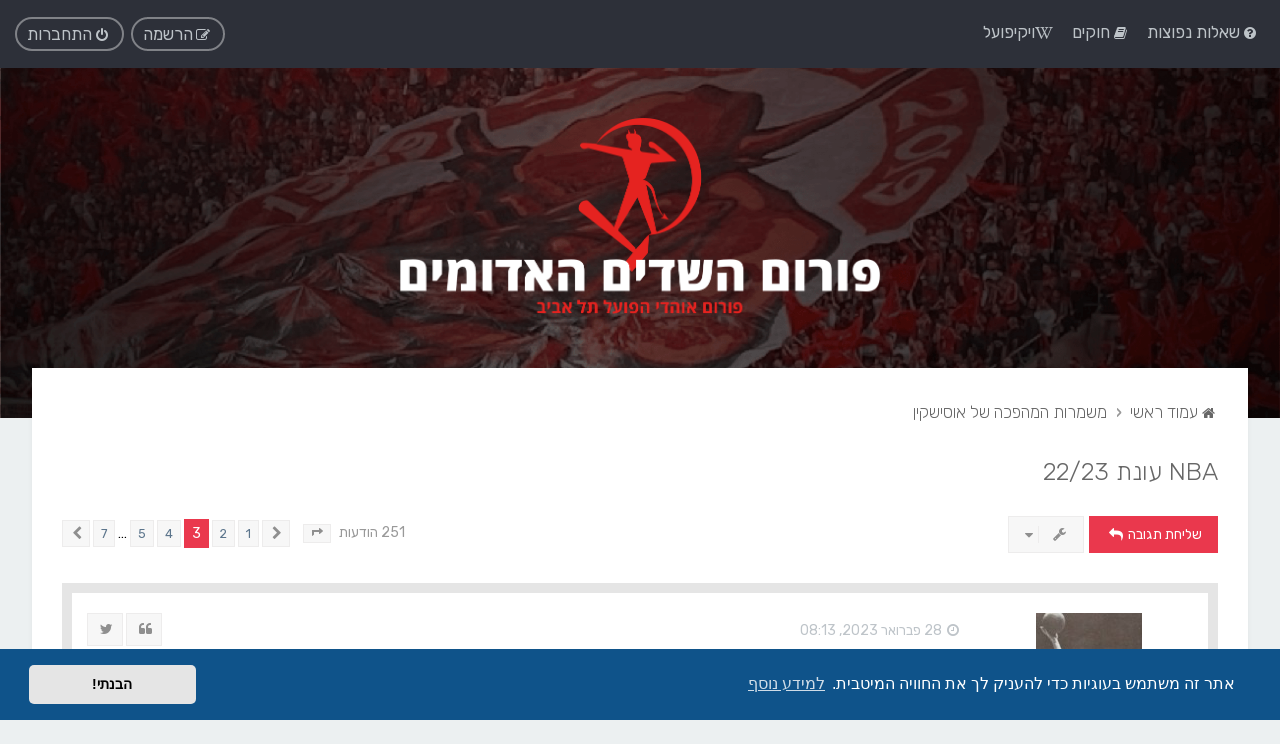

--- FILE ---
content_type: text/html; charset=UTF-8
request_url: https://www.shedim.org/viewtopic.php?t=2235&sid=7c4172b8c93c382a30d3ab1963738cc3&start=80
body_size: 17382
content:
<!DOCTYPE html>
<html dir="rtl" lang="he">
<head>
<meta charset="utf-8" />

<meta http-equiv="X-UA-Compatible" content="IE=edge">
<meta name="viewport" content="width=device-width, initial-scale=1" />

        <!-- App Indexing for Google Search -->
        <link href="android-app://com.quoord.tapatalkpro.activity/tapatalk/www.shedim.org/?ttfid=2228395&location=topic&tid=2235&page=3&perpage=40&channel=google-indexing" rel="alternate" />
        <link href="ios-app://307880732/tapatalk/www.shedim.org/?ttfid=2228395&location=topic&tid=2235&page=3&perpage=40&channel=google-indexing" rel="alternate" />
        
        <link href="./mobiquo/smartbanner/manifest.json" rel="manifest">
        
        <meta name="apple-itunes-app" content="app-id=307880732, affiliate-data=at=10lR7C, app-argument=tapatalk://www.shedim.org/?ttfid=2228395&location=topic&tid=2235&page=3&perpage=40" />
        
<title>NBA עונת 22/23 - דף 3 - השדים האדומים - פורום אוהדי הפועל תל אביב</title>

	<link rel="alternate" type="application/atom+xml" title="הזנות - השדים האדומים - פורום אוהדי הפועל תל אביב" href="/app.php/feed?sid=b5af462414f8abf0dac0d62a75c0ea2f">			<link rel="alternate" type="application/atom+xml" title="הזנות - נושאים חדשים" href="/app.php/feed/topics?sid=b5af462414f8abf0dac0d62a75c0ea2f">		<link rel="alternate" type="application/atom+xml" title="הזנות - פורום - משמרות המהפכה של אוסישקין" href="/app.php/feed/forum/4?sid=b5af462414f8abf0dac0d62a75c0ea2f">	<link rel="alternate" type="application/atom+xml" title="הזנות - נושא - NBA עונת 22/23" href="/app.php/feed/topic/2235?sid=b5af462414f8abf0dac0d62a75c0ea2f">	
	<link rel="canonical" href="https://www.shedim.org/viewtopic.php?t=2235&amp;start=80">

	<link rel="icon" href="https://www.shedim.org/ext/planetstyles/flightdeck/store/Shedim_favicon_128.png" />

<!--
	phpBB style name: Milk v2
	Based on style:   Merlin Framework (http://www.planetstyles.net)
-->



	<link href="https://fonts.googleapis.com/css?family=Rubik:300,400,500" rel="stylesheet">
    <style type="text/css">body {font-family: "Rubik", Arial, Helvetica, sans-serif; font-size: 14px;}</style>


<link href="./assets/css/font-awesome.min.css?assets_version=257" rel="stylesheet">
<link href="./styles/Milk_v2/theme/stylesheet.css?assets_version=257" rel="stylesheet">

<link href="./styles/Milk_v2/theme/he/stylesheet.css?assets_version=257?assets_version=257" rel="stylesheet">

<link href="./styles/Milk_v2/theme/blank.css?assets_version=257" rel="stylesheet" class="colour_switch_link"  />


        	<link href="./styles/Milk_v2/theme/colour-presets/Hot_Red.css?assets_version=257" rel="stylesheet" class="preset_stylesheet">
    
<link href="./styles/Milk_v2/theme/animate.css" rel="stylesheet" />
<style type="text/css">
	#nav-main, #logo, #site-description h1, #site-description p, #nav-breadcrumbs, #page-body {
		transform: translateY(-15px);
		transition: .75s ease-in-out;
	}
</style>


<style type="text/css">
			.forums .row-item:before, .topics .row-item:before, .pmlist .row-item:before, .cplist .row-item:before {
			border-radius: 50%;
		}
	

		.forum_header {
					background-image: none;
			background-color: transparent;
		
					background-repeat: no-repeat;
		
					background-position: center center;
		
		 background-size: cover;"
	}

				/* Opens parallax window */
		.headerbar {
			background: none;
		}
			
</style>




	<link href="./styles/Milk_v2/theme/bidi.css?assets_version=257" rel="stylesheet">


	<link href="./assets/cookieconsent/cookieconsent.min.css?assets_version=257" rel="stylesheet">

<!--[if lte IE 9]>
	<link href="./styles/Milk_v2/theme/tweaks.css?assets_version=257" rel="stylesheet">
<![endif]-->

<style type="text/css">
    .mention {
        color: #ff0000;
    }
</style>

<link href="./ext/gfksx/ThanksForPosts/styles/prosilver/theme/thanks.css?assets_version=257" rel="stylesheet" media="screen" />
<link href="./ext/paul999/mention/styles/all/theme/mention.css?assets_version=257" rel="stylesheet" media="screen" />

<link href="./styles/Milk_v2/theme/extensions.css?assets_version=257" rel="stylesheet">
<link rel="stylesheet" href="./styles/Milk_v2/theme/shedim.css" type="text/css" />


<!-- Global site tag (gtag.js) - Google Analytics -->
<script async src="https://www.googletagmanager.com/gtag/js?id=G-G8YR95VW7J"></script>
<script>
  window.dataLayer = window.dataLayer || [];
  function gtag(){dataLayer.push(arguments);}
  gtag('js', new Date());

  gtag('config', 'G-G8YR95VW7J');
</script>

<!-- Global site tag (gtag.js) - Google Analytics -->
<script async src="https://www.googletagmanager.com/gtag/js?id=G-W2NG0D5S37"></script>
<script>
  window.dataLayer = window.dataLayer || [];
  function gtag(){dataLayer.push(arguments);}
  gtag('js', new Date());

  gtag('config', 'G-W2NG0D5S37');
</script>
</head>
<body id="phpbb" class="nojs notouch section-viewtopic rtl  body-layout-Fluid content_block_header_block navbar_o_header css_icons_enabled">

    <div id="wrap" class="wrap">
        <a id="top" class="top-anchor" accesskey="t"></a>

        <div id="page-header">


                <div class="navbar" role="navigation">
	<div class="inner">

	<ul id="nav-main" class="nav-main linklist" role="menubar">

		<li id="quick-links" class="quick-links dropdown-container responsive-menu hidden" data-skip-responsive="true">
			<a href="#" class="dropdown-trigger">
				<i class="icon fa-bars fa-fw" aria-hidden="true"></i><span>קישורים מהירים</span>
			</a>
			<div class="dropdown">
				<div class="pointer"><div class="pointer-inner"></div></div>
				<ul class="dropdown-contents" role="menu">
					
					
										<li class="separator"></li>

									</ul>
			</div>
		</li>

				<li data-skip-responsive="true">
			<a href="/app.php/help/faq?sid=b5af462414f8abf0dac0d62a75c0ea2f" rel="help" title="שאלות נפוצות" role="menuitem">
				<i class="icon fa-question-circle fa-fw" aria-hidden="true"></i><span>שאלות נפוצות</span>
			</a>
		</li>
			<li data-last-responsive="true">
		<a href="/app.php/rules?sid=b5af462414f8abf0dac0d62a75c0ea2f" rel="help" title="צפה בחוקי הפורום" role="menuitem">
			<i class="icon fa-book fa-fw" aria-hidden="true"></i><span>חוקים</span>
		</a>
	</li>
		<li data-skip-responsive="true">
			<a href="http://wiki.red-fans.com/" rel="help" title="ויקיפועל" role="menuitem" target="_blank">
				<i class="icon fa-wikipedia-w fa-fw" aria-hidden="true"></i><span>ויקיפועל</span>
			</a>
		</li>	
				
			<li class="rightside"  data-skip-responsive="true">
			<a href="./ucp.php?mode=login&amp;redirect=viewtopic.php%3Fstart%3D80%26t%3D2235&amp;sid=b5af462414f8abf0dac0d62a75c0ea2f" title="התחברות" accesskey="x" role="menuitem" class="outline_button">
				<i class="icon fa-power-off fa-fw" aria-hidden="true"></i><span>התחברות</span>
			</a>
		</li>
					<li class="rightside" data-skip-responsive="true">
				<a href="./ucp.php?mode=register&amp;sid=b5af462414f8abf0dac0d62a75c0ea2f" role="menuitem" class="outline_button">
					<i class="icon fa-pencil-square-o  fa-fw" aria-hidden="true"></i><span>הרשמה</span>
				</a>
			</li>
					    	</ul>

	</div>
</div>

            	
            <div class="headerbar" role="banner"
				 data-parallax="scroll" data-image-src="https://www.shedim.org/ext/planetstyles/flightdeck/store/banner.png">
				
				<div class="forum_header">

					<div class="headerbar_overlay_container">
					</div>
						<div class="particles_container">
							<!-- Headerbar Elements Start -->



								<div id="site-description" class="site-description">
																														<a href="./index.php?sid=b5af462414f8abf0dac0d62a75c0ea2f" title="עמוד ראשי"><img class="custom_logo" src="https://www.shedim.org/ext/planetstyles/flightdeck/store/shedim-logo-small.png" height="200" alt=""></a>
																											</div>



							<!-- Headerbar Elements End -->
						</div>
					

				</div><!-- /.forum_header -->

            </div><!-- /.headerbar -->
            

        </div><!-- /#page-header -->

        <div id="inner-wrap">

        


	<ul id="nav-breadcrumbs" class="nav-breadcrumbs linklist navlinks" role="menubar">
				
		
		<li class="breadcrumbs" itemscope itemtype="https://schema.org/BreadcrumbList">

			
							<span class="crumb" itemtype="https://schema.org/ListItem" itemprop="itemListElement" itemscope><a itemprop="item" href="./index.php?sid=b5af462414f8abf0dac0d62a75c0ea2f" accesskey="h" data-navbar-reference="index"><i class="icon fa-home fa-fw"></i><span itemprop="name">עמוד ראשי</span></a><meta itemprop="position" content="1" /></span>

											
								<span class="crumb" itemtype="https://schema.org/ListItem" itemprop="itemListElement" itemscope data-forum-id="4"><a itemprop="item" href="./viewforum.php?f=4&amp;sid=b5af462414f8abf0dac0d62a75c0ea2f"><span itemprop="name">משמרות המהפכה של אוסישקין</span></a><meta itemprop="position" content="2" /></span>
							
					</li>

		
			</ul>


        
        <a id="start_here" class="anchor"></a>
        <div id="page-body" class="page-body" role="main">
            
            
            

<div class="postprofile_container postprofile_Left">

<h2 class="topic-title"><a href="./viewtopic.php?t=2235&amp;start=80&amp;sid=b5af462414f8abf0dac0d62a75c0ea2f">NBA עונת 22/23</a></h2>
<!-- NOTE: remove the style="display: none" when you want to have the forum description on the topic body -->
<div style="display: none !important;">מועצת הכדורסל של אוהדי הפועל<br>
לזכרו של אורי שלף ז"ל, ממיסדי עמותת הפועל אוסישקין<br /></div>


<div class="action-bar bar-top">
	
			<a href="./posting.php?mode=reply&amp;t=2235&amp;sid=b5af462414f8abf0dac0d62a75c0ea2f" class="button specialbutton" title="שליחת תגובה">
							<span>שליחת תגובה</span> <i class="icon fa-reply fa-fw" aria-hidden="true"></i>
					</a>
	
			<div class="dropdown-container dropdown-button-control topic-tools">
		<span title="אפשרויות נושא" class="button button-secondary dropdown-trigger dropdown-select">
			<i class="icon fa-wrench fa-fw" aria-hidden="true"></i>
			<span class="caret"><i class="icon fa-sort-down fa-fw" aria-hidden="true"></i></span>
		</span>
		<div class="dropdown">
			<div class="pointer"><div class="pointer-inner"></div></div>
			<ul class="dropdown-contents">
																												<li>
					<a href="./viewtopic.php?t=2235&amp;start=80&amp;sid=b5af462414f8abf0dac0d62a75c0ea2f&amp;view=print" title="גרסה להדפסה" accesskey="p">
						<i class="icon fa-print fa-fw" aria-hidden="true"></i><span>גרסה להדפסה</span>
					</a>
				</li>
											</ul>
		</div>
	</div>
	
	
			<div class="pagination">
			251 הודעות
							<ul>
	<li class="dropdown-container dropdown-button-control dropdown-page-jump page-jump">
		<a class="button button-icon-only dropdown-trigger" href="#" title="לחץ כדי לעבור לדף אחר ..." role="button"><i class="icon fa-level-down fa-rotate-270" aria-hidden="true"></i><span class="sr-only">דף <strong>3</strong> מתוך <strong>7</strong></span></a>
		<div class="dropdown">
			<div class="pointer"><div class="pointer-inner"></div></div>
			<ul class="dropdown-contents">
				<li>עבור לדף:</li>
				<li class="page-jump-form">
					<input type="number" name="page-number" min="1" max="999999" title="הזן את מספר העמוד שאליו ברצונך לעבור" class="inputbox tiny" data-per-page="40" data-base-url=".&#x2F;viewtopic.php&#x3F;t&#x3D;2235&amp;amp&#x3B;sid&#x3D;b5af462414f8abf0dac0d62a75c0ea2f" data-start-name="start" />
					<input class="button2" value="מעבר" type="button" />
				</li>
			</ul>
		</div>
	</li>
			<li class="arrow previous"><a class="button button-icon-only" href="./viewtopic.php?t=2235&amp;sid=b5af462414f8abf0dac0d62a75c0ea2f&amp;start=40" rel="prev" role="button"><i class="icon fa-chevron-right fa-fw" aria-hidden="true"></i><span class="sr-only">הקודם</span></a></li>
				<li><a class="button" href="./viewtopic.php?t=2235&amp;sid=b5af462414f8abf0dac0d62a75c0ea2f" role="button">1</a></li>
				<li><a class="button" href="./viewtopic.php?t=2235&amp;sid=b5af462414f8abf0dac0d62a75c0ea2f&amp;start=40" role="button">2</a></li>
			<li class="active"><span>3</span></li>
				<li><a class="button" href="./viewtopic.php?t=2235&amp;sid=b5af462414f8abf0dac0d62a75c0ea2f&amp;start=120" role="button">4</a></li>
				<li><a class="button" href="./viewtopic.php?t=2235&amp;sid=b5af462414f8abf0dac0d62a75c0ea2f&amp;start=160" role="button">5</a></li>
			<li class="ellipsis" role="separator"><span>…</span></li>
				<li><a class="button" href="./viewtopic.php?t=2235&amp;sid=b5af462414f8abf0dac0d62a75c0ea2f&amp;start=240" role="button">7</a></li>
				<li class="arrow next"><a class="button button-icon-only" href="./viewtopic.php?t=2235&amp;sid=b5af462414f8abf0dac0d62a75c0ea2f&amp;start=120" rel="next" role="button"><i class="icon fa-chevron-left fa-fw" aria-hidden="true"></i><span class="sr-only">הבא</span></a></li>
	</ul>
					</div>
		</div>




<div class="viewtopic_wrapper">

			<div id="p175705" class="post has-profile bg2">
		<div class="inner">

		<dl class="postprofile" id="profile175705">
			<dt class="no-profile-rank has-avatar">
				<div class="avatar-container">
																<a href="./memberlist.php?mode=viewprofile&amp;u=54&amp;sid=b5af462414f8abf0dac0d62a75c0ea2f" class="avatar"><img class="avatar" src="./download/file.php?avatar=54_1606585190.jpg" width="106" height="106" alt="סמל אישי של משתמש" /></a>														</div>
								<a href="./memberlist.php?mode=viewprofile&amp;u=54&amp;sid=b5af462414f8abf0dac0d62a75c0ea2f" class="username">its-sick</a>											</dt>


									
		
		<dd class="profile-joined clutter"><strong>הצטרף:</strong> 13 נובמבר 2020, 15:15</dd>		
		
						<!--
<dd class="profile-posts" data-user-give-id="54" style="direction: ltr;">
    <strong>נתן.ה&nbsp;:</strong>
    <a href="/app.php/thankslist/givens/54/true?sid=b5af462414f8abf0dac0d62a75c0ea2f">1297 לייקים</a>
</dd> -->
<dd class="profile-posts" data-user-receive-id="54">
    קיבל.ה&nbsp; <a href="/app.php/thankslist/givens/54/false?sid=b5af462414f8abf0dac0d62a75c0ea2f">1437 לייקים</a>
</dd>

						
		</dl>

		<div class="postbody">
						<div id="post_content175705">

						<!-- 
			<h3 class="first">
								<a href="./viewtopic.php?p=175705&amp;sid=b5af462414f8abf0dac0d62a75c0ea2f#p175705">Re: NBA עונת 22/23</a>
			</h3>
			-->
													<ul class="post-buttons">
																																									<li>
							<a href="./posting.php?mode=quote&amp;p=175705&amp;sid=b5af462414f8abf0dac0d62a75c0ea2f" title="תגובה עם ציטוט" class="button button-icon-only">
								<i class="icon fa-quote-left fa-fw" aria-hidden="true"></i><span class="sr-only">ציטוט</span>
							</a>
						</li>
											<li>
							<a title="שיתוף בטוויטר" class="button button-icon-only"
								href="https://twitter.com/intent/tweet?url=https://www.shedim.org/viewtopic.php?p=175705%23p175705&via=forumshedim"
								target="_blank">
								<i class="icon fa-twitter fa-fw" aria-hidden="true"></i><span class="sr-only">ציוץ</span>
							</a>
						</li>					
									</ul>
							
						<p class="author">
																	<a class="unread" href="./viewtopic.php?p=175705&amp;sid=b5af462414f8abf0dac0d62a75c0ea2f#p175705" title="שליחה"><i class="icon fa-clock-o"></i> <time datetime="2023-02-28T06:13:05+00:00">28 פברואר 2023, 08:13</time></a>
			</p>
			
			
			
			<div class="content">הניקס ממש טובים בלתת ליריבה הרבה שלשות פנויות שלא נכנסות. כשיש מזל לא צריך שכל.</div>
            
			
									
						<div id="sig175705" class="signature">חוקים ואיסורים שאין מקורם ב"מה ששנוא עליך אל תעשה לחברך" הם מרושעים מטבעם. לפי מדד זה הדת היהודית קרובה למעמד של רשע מוחלט.<br>
لا إله<br>
מי שמאמין ולא מפחד, הריהו שקול למחבל מתאבד.<br>
נא לא לצטט הודעות של אנשים לא ראויים, שיישאר מוסתר, תודה.</div>			<div id='list_thanks175705'>
	</div>
<div id='div_post_reput175705'>
	</div>

						</div>

		</div>

				<div class="back2top">
						<a href="#top" class="top" title="חזרה למעלה">
				<i class="icon fa-chevron-circle-up fa-fw icon-gray" aria-hidden="true"></i>
				<span class="sr-only">חזרה למעלה</span>
			</a>
					</div>
		
		</div>
	</div>

	
			<div id="p175718" class="post has-profile bg1">
		<div class="inner">

		<dl class="postprofile" id="profile175718">
			<dt class="no-profile-rank no-avatar">
				<div class="avatar-container">
																			</div>
								<a href="./memberlist.php?mode=viewprofile&amp;u=383&amp;sid=b5af462414f8abf0dac0d62a75c0ea2f" class="username">פישונט</a>											</dt>


									
		
		<dd class="profile-joined clutter"><strong>הצטרף:</strong> 01 דצמבר 2020, 23:31</dd>		
		
						<!--
<dd class="profile-posts" data-user-give-id="383" style="direction: ltr;">
    <strong>נתן.ה&nbsp;:</strong>
    <a href="/app.php/thankslist/givens/383/true?sid=b5af462414f8abf0dac0d62a75c0ea2f">13 לייקים</a>
</dd> -->
<dd class="profile-posts" data-user-receive-id="383">
    קיבל.ה&nbsp; <a href="/app.php/thankslist/givens/383/false?sid=b5af462414f8abf0dac0d62a75c0ea2f">1025 לייקים</a>
</dd>

						
		</dl>

		<div class="postbody">
						<div id="post_content175718">

						<!-- 
			<h3 >
								<a href="./viewtopic.php?p=175718&amp;sid=b5af462414f8abf0dac0d62a75c0ea2f#p175718">Re: NBA עונת 22/23</a>
			</h3>
			-->
													<ul class="post-buttons">
																																									<li>
							<a href="./posting.php?mode=quote&amp;p=175718&amp;sid=b5af462414f8abf0dac0d62a75c0ea2f" title="תגובה עם ציטוט" class="button button-icon-only">
								<i class="icon fa-quote-left fa-fw" aria-hidden="true"></i><span class="sr-only">ציטוט</span>
							</a>
						</li>
											<li>
							<a title="שיתוף בטוויטר" class="button button-icon-only"
								href="https://twitter.com/intent/tweet?url=https://www.shedim.org/viewtopic.php?p=175718%23p175718&via=forumshedim"
								target="_blank">
								<i class="icon fa-twitter fa-fw" aria-hidden="true"></i><span class="sr-only">ציוץ</span>
							</a>
						</li>					
									</ul>
							
						<p class="author">
																	<a class="unread" href="./viewtopic.php?p=175718&amp;sid=b5af462414f8abf0dac0d62a75c0ea2f#p175718" title="שליחה"><i class="icon fa-clock-o"></i> <time datetime="2023-02-28T07:59:10+00:00">28 פברואר 2023, 09:59</time></a>
			</p>
			
			
			
			<div class="content"><blockquote><div><cite>its-sick כתב:</cite>הניקס ממש טובים בלתת ליריבה הרבה שלשות פנויות שלא נכנסות. כשיש מזל לא צריך שכל.</div></blockquote>נו ברור, אין לכם מה למכור מתחת לסל אז ברחתם החוצה. המאצ'-אפ מולנו בעייתי מאוד, גם עם JB. במקומכם אני מפסיד בכוונה בשבוע הבא כדי לא לקבל אותנו עד גמר המזרח</div>
            
			
									
									<div id='list_thanks175718'>
	</div>
<div id='div_post_reput175718'>
	</div>

						</div>

		</div>

				<div class="back2top">
						<a href="#top" class="top" title="חזרה למעלה">
				<i class="icon fa-chevron-circle-up fa-fw icon-gray" aria-hidden="true"></i>
				<span class="sr-only">חזרה למעלה</span>
			</a>
					</div>
		
		</div>
	</div>

	
			<div id="p175724" class="post has-profile bg2">
		<div class="inner">

		<dl class="postprofile" id="profile175724">
			<dt class="no-profile-rank has-avatar">
				<div class="avatar-container">
																<a href="./memberlist.php?mode=viewprofile&amp;u=54&amp;sid=b5af462414f8abf0dac0d62a75c0ea2f" class="avatar"><img class="avatar" src="./download/file.php?avatar=54_1606585190.jpg" width="106" height="106" alt="סמל אישי של משתמש" /></a>														</div>
								<a href="./memberlist.php?mode=viewprofile&amp;u=54&amp;sid=b5af462414f8abf0dac0d62a75c0ea2f" class="username">its-sick</a>											</dt>


									
		
		<dd class="profile-joined clutter"><strong>הצטרף:</strong> 13 נובמבר 2020, 15:15</dd>		
		
						<!--
<dd class="profile-posts" data-user-give-id="54" style="direction: ltr;">
    <strong>נתן.ה&nbsp;:</strong>
    <a href="/app.php/thankslist/givens/54/true?sid=b5af462414f8abf0dac0d62a75c0ea2f">1297 לייקים</a>
</dd> -->
<dd class="profile-posts" data-user-receive-id="54">
    קיבל.ה&nbsp; <a href="/app.php/thankslist/givens/54/false?sid=b5af462414f8abf0dac0d62a75c0ea2f">1437 לייקים</a>
</dd>

						
		</dl>

		<div class="postbody">
						<div id="post_content175724">

						<!-- 
			<h3 >
								<a href="./viewtopic.php?p=175724&amp;sid=b5af462414f8abf0dac0d62a75c0ea2f#p175724">Re: NBA עונת 22/23</a>
			</h3>
			-->
													<ul class="post-buttons">
																																									<li>
							<a href="./posting.php?mode=quote&amp;p=175724&amp;sid=b5af462414f8abf0dac0d62a75c0ea2f" title="תגובה עם ציטוט" class="button button-icon-only">
								<i class="icon fa-quote-left fa-fw" aria-hidden="true"></i><span class="sr-only">ציטוט</span>
							</a>
						</li>
											<li>
							<a title="שיתוף בטוויטר" class="button button-icon-only"
								href="https://twitter.com/intent/tweet?url=https://www.shedim.org/viewtopic.php?p=175724%23p175724&via=forumshedim"
								target="_blank">
								<i class="icon fa-twitter fa-fw" aria-hidden="true"></i><span class="sr-only">ציוץ</span>
							</a>
						</li>					
									</ul>
							
						<p class="author">
																	<a class="unread" href="./viewtopic.php?p=175724&amp;sid=b5af462414f8abf0dac0d62a75c0ea2f#p175724" title="שליחה"><i class="icon fa-clock-o"></i> <time datetime="2023-02-28T08:13:13+00:00">28 פברואר 2023, 10:13</time></a>
			</p>
			
			
			
			<div class="content">היתרון שלנו כל העונה הוא באחוזי השלוש הגבוהים. במשחק בו שום זריקה לא נכנסת אנחנו יכולים להפסיד לכל קבוצה שהיא, אפילו לניקס.</div>
            
			
									
						<div id="sig175724" class="signature">חוקים ואיסורים שאין מקורם ב"מה ששנוא עליך אל תעשה לחברך" הם מרושעים מטבעם. לפי מדד זה הדת היהודית קרובה למעמד של רשע מוחלט.<br>
لا إله<br>
מי שמאמין ולא מפחד, הריהו שקול למחבל מתאבד.<br>
נא לא לצטט הודעות של אנשים לא ראויים, שיישאר מוסתר, תודה.</div>			<div id='list_thanks175724'>
	</div>
<div id='div_post_reput175724'>
	</div>

						</div>

		</div>

				<div class="back2top">
						<a href="#top" class="top" title="חזרה למעלה">
				<i class="icon fa-chevron-circle-up fa-fw icon-gray" aria-hidden="true"></i>
				<span class="sr-only">חזרה למעלה</span>
			</a>
					</div>
		
		</div>
	</div>

	
			<div id="p175729" class="post has-profile bg1">
		<div class="inner">

		<dl class="postprofile" id="profile175729">
			<dt class="no-profile-rank no-avatar">
				<div class="avatar-container">
																			</div>
								<a href="./memberlist.php?mode=viewprofile&amp;u=383&amp;sid=b5af462414f8abf0dac0d62a75c0ea2f" class="username">פישונט</a>											</dt>


									
		
		<dd class="profile-joined clutter"><strong>הצטרף:</strong> 01 דצמבר 2020, 23:31</dd>		
		
						<!--
<dd class="profile-posts" data-user-give-id="383" style="direction: ltr;">
    <strong>נתן.ה&nbsp;:</strong>
    <a href="/app.php/thankslist/givens/383/true?sid=b5af462414f8abf0dac0d62a75c0ea2f">13 לייקים</a>
</dd> -->
<dd class="profile-posts" data-user-receive-id="383">
    קיבל.ה&nbsp; <a href="/app.php/thankslist/givens/383/false?sid=b5af462414f8abf0dac0d62a75c0ea2f">1025 לייקים</a>
</dd>

						
		</dl>

		<div class="postbody">
						<div id="post_content175729">

						<!-- 
			<h3 >
								<a href="./viewtopic.php?p=175729&amp;sid=b5af462414f8abf0dac0d62a75c0ea2f#p175729">Re: NBA עונת 22/23</a>
			</h3>
			-->
													<ul class="post-buttons">
																																									<li>
							<a href="./posting.php?mode=quote&amp;p=175729&amp;sid=b5af462414f8abf0dac0d62a75c0ea2f" title="תגובה עם ציטוט" class="button button-icon-only">
								<i class="icon fa-quote-left fa-fw" aria-hidden="true"></i><span class="sr-only">ציטוט</span>
							</a>
						</li>
											<li>
							<a title="שיתוף בטוויטר" class="button button-icon-only"
								href="https://twitter.com/intent/tweet?url=https://www.shedim.org/viewtopic.php?p=175729%23p175729&via=forumshedim"
								target="_blank">
								<i class="icon fa-twitter fa-fw" aria-hidden="true"></i><span class="sr-only">ציוץ</span>
							</a>
						</li>					
									</ul>
							
						<p class="author">
																	<a class="unread" href="./viewtopic.php?p=175729&amp;sid=b5af462414f8abf0dac0d62a75c0ea2f#p175729" title="שליחה"><i class="icon fa-clock-o"></i> <time datetime="2023-02-28T08:25:01+00:00">28 פברואר 2023, 10:25</time></a>
			</p>
			
			
			
			<div class="content">אתה סתם הייטר אבל לעולם לא אוותר עלייך, תינוק שנשבה</div>
            
			
									
									<div id='list_thanks175729'>
	</div>
<div id='div_post_reput175729'>
	</div>

						</div>

		</div>

				<div class="back2top">
						<a href="#top" class="top" title="חזרה למעלה">
				<i class="icon fa-chevron-circle-up fa-fw icon-gray" aria-hidden="true"></i>
				<span class="sr-only">חזרה למעלה</span>
			</a>
					</div>
		
		</div>
	</div>

	
			<div id="p175749" class="post has-profile bg2">
		<div class="inner">

		<dl class="postprofile" id="profile175749">
			<dt class="no-profile-rank has-avatar">
				<div class="avatar-container">
																<a href="./memberlist.php?mode=viewprofile&amp;u=54&amp;sid=b5af462414f8abf0dac0d62a75c0ea2f" class="avatar"><img class="avatar" src="./download/file.php?avatar=54_1606585190.jpg" width="106" height="106" alt="סמל אישי של משתמש" /></a>														</div>
								<a href="./memberlist.php?mode=viewprofile&amp;u=54&amp;sid=b5af462414f8abf0dac0d62a75c0ea2f" class="username">its-sick</a>											</dt>


									
		
		<dd class="profile-joined clutter"><strong>הצטרף:</strong> 13 נובמבר 2020, 15:15</dd>		
		
						<!--
<dd class="profile-posts" data-user-give-id="54" style="direction: ltr;">
    <strong>נתן.ה&nbsp;:</strong>
    <a href="/app.php/thankslist/givens/54/true?sid=b5af462414f8abf0dac0d62a75c0ea2f">1297 לייקים</a>
</dd> -->
<dd class="profile-posts" data-user-receive-id="54">
    קיבל.ה&nbsp; <a href="/app.php/thankslist/givens/54/false?sid=b5af462414f8abf0dac0d62a75c0ea2f">1437 לייקים</a>
</dd>

						
		</dl>

		<div class="postbody">
						<div id="post_content175749">

						<!-- 
			<h3 >
								<a href="./viewtopic.php?p=175749&amp;sid=b5af462414f8abf0dac0d62a75c0ea2f#p175749">Re: NBA עונת 22/23</a>
			</h3>
			-->
													<ul class="post-buttons">
																																									<li>
							<a href="./posting.php?mode=quote&amp;p=175749&amp;sid=b5af462414f8abf0dac0d62a75c0ea2f" title="תגובה עם ציטוט" class="button button-icon-only">
								<i class="icon fa-quote-left fa-fw" aria-hidden="true"></i><span class="sr-only">ציטוט</span>
							</a>
						</li>
											<li>
							<a title="שיתוף בטוויטר" class="button button-icon-only"
								href="https://twitter.com/intent/tweet?url=https://www.shedim.org/viewtopic.php?p=175749%23p175749&via=forumshedim"
								target="_blank">
								<i class="icon fa-twitter fa-fw" aria-hidden="true"></i><span class="sr-only">ציוץ</span>
							</a>
						</li>					
									</ul>
							
						<p class="author">
																	<a class="unread" href="./viewtopic.php?p=175749&amp;sid=b5af462414f8abf0dac0d62a75c0ea2f#p175749" title="שליחה"><i class="icon fa-clock-o"></i> <time datetime="2023-02-28T09:14:03+00:00">28 פברואר 2023, 11:14</time></a>
			</p>
			
			
			
			<div class="content">נשביתי בגיל 16. אתה היית תינוק אז, לא אני.</div>
            
			
									
						<div id="sig175749" class="signature">חוקים ואיסורים שאין מקורם ב"מה ששנוא עליך אל תעשה לחברך" הם מרושעים מטבעם. לפי מדד זה הדת היהודית קרובה למעמד של רשע מוחלט.<br>
لا إله<br>
מי שמאמין ולא מפחד, הריהו שקול למחבל מתאבד.<br>
נא לא לצטט הודעות של אנשים לא ראויים, שיישאר מוסתר, תודה.</div>			<div id='list_thanks175749'>
	</div>
<div id='div_post_reput175749'>
	</div>

						</div>

		</div>

				<div class="back2top">
						<a href="#top" class="top" title="חזרה למעלה">
				<i class="icon fa-chevron-circle-up fa-fw icon-gray" aria-hidden="true"></i>
				<span class="sr-only">חזרה למעלה</span>
			</a>
					</div>
		
		</div>
	</div>

	
			<div id="p175824" class="post has-profile bg1">
		<div class="inner">

		<dl class="postprofile" id="profile175824">
			<dt class="no-profile-rank has-avatar">
				<div class="avatar-container">
																<a href="./memberlist.php?mode=viewprofile&amp;u=849&amp;sid=b5af462414f8abf0dac0d62a75c0ea2f" class="avatar"><img class="avatar" src="./download/file.php?avatar=849_1733743641.jpg" width="79" height="119" alt="סמל אישי של משתמש" /></a>														</div>
								<a href="./memberlist.php?mode=viewprofile&amp;u=849&amp;sid=b5af462414f8abf0dac0d62a75c0ea2f" class="username">גביזון</a>											</dt>


									
		
		<dd class="profile-joined clutter"><strong>הצטרף:</strong> 25 יוני 2022, 23:09</dd>		
		
						<!--
<dd class="profile-posts" data-user-give-id="849" style="direction: ltr;">
    <strong>נתן.ה&nbsp;:</strong>
    <a href="/app.php/thankslist/givens/849/true?sid=b5af462414f8abf0dac0d62a75c0ea2f">8018 לייקים</a>
</dd> -->
<dd class="profile-posts" data-user-receive-id="849">
    קיבל.ה&nbsp; <a href="/app.php/thankslist/givens/849/false?sid=b5af462414f8abf0dac0d62a75c0ea2f">4477 לייקים</a>
</dd>

						
		</dl>

		<div class="postbody">
						<div id="post_content175824">

						<!-- 
			<h3 >
								<a href="./viewtopic.php?p=175824&amp;sid=b5af462414f8abf0dac0d62a75c0ea2f#p175824">Re: NBA עונת 22/23</a>
			</h3>
			-->
													<ul class="post-buttons">
																																									<li>
							<a href="./posting.php?mode=quote&amp;p=175824&amp;sid=b5af462414f8abf0dac0d62a75c0ea2f" title="תגובה עם ציטוט" class="button button-icon-only">
								<i class="icon fa-quote-left fa-fw" aria-hidden="true"></i><span class="sr-only">ציטוט</span>
							</a>
						</li>
											<li>
							<a title="שיתוף בטוויטר" class="button button-icon-only"
								href="https://twitter.com/intent/tweet?url=https://www.shedim.org/viewtopic.php?p=175824%23p175824&via=forumshedim"
								target="_blank">
								<i class="icon fa-twitter fa-fw" aria-hidden="true"></i><span class="sr-only">ציוץ</span>
							</a>
						</li>					
									</ul>
							
						<p class="author">
																	<a class="unread" href="./viewtopic.php?p=175824&amp;sid=b5af462414f8abf0dac0d62a75c0ea2f#p175824" title="שליחה"><i class="icon fa-clock-o"></i> <time datetime="2023-02-28T13:07:07+00:00">28 פברואר 2023, 15:07</time></a>
			</p>
			
			
			
			<div class="content">ראיתי נ.ב.א בשנות ה80 בערוץ המזה"ת הלבנוני האדיר שהיה אז בנוסף לערוץ הראשון.<br>
ראיתי בשנות ה90 בערוצים ישראלים יחד עם כדורסל מכללות.<br>
ראיתי משחקי שנות ה70 ביוטיוב משחקים מלאים.<br>
ראיתי עד אמצע שנות ה2000 לערך.<br>
היום אני רואה בעיקר משחקי עבר.<br>
<br>
אומר זאת כך, איך אתם רואים את החרא הזה?!<br>
זה זיקוק של גועל נפש, לא נשאר זכר לכדורסל הפיזי והקבוצתי והצנוע יחסית של פעם, היום זה קבל מסירה אחת וזרוק לסל. אז יש סנטרים של 2.20 שדופקים שלשות שמייק פרייס לא היה דופק בזמנו, אבל הכדורסל ומה שמסביבו זה שעמום אחד גדול, עם אופי חרא.<br>
<br>
<br>
Sent from my M2102J20SG using Tapatalk<br>
<br>
</div>
            
			
									
									<div id='list_thanks175824'>
	</div>
<div id='div_post_reput175824'>
	</div>

						</div>

		</div>

				<div class="back2top">
						<a href="#top" class="top" title="חזרה למעלה">
				<i class="icon fa-chevron-circle-up fa-fw icon-gray" aria-hidden="true"></i>
				<span class="sr-only">חזרה למעלה</span>
			</a>
					</div>
		
		</div>
	</div>

	
			<div id="p175840" class="post has-profile bg2">
		<div class="inner">

		<dl class="postprofile" id="profile175840">
			<dt class="no-profile-rank has-avatar">
				<div class="avatar-container">
																<a href="./memberlist.php?mode=viewprofile&amp;u=54&amp;sid=b5af462414f8abf0dac0d62a75c0ea2f" class="avatar"><img class="avatar" src="./download/file.php?avatar=54_1606585190.jpg" width="106" height="106" alt="סמל אישי של משתמש" /></a>														</div>
								<a href="./memberlist.php?mode=viewprofile&amp;u=54&amp;sid=b5af462414f8abf0dac0d62a75c0ea2f" class="username">its-sick</a>											</dt>


									
		
		<dd class="profile-joined clutter"><strong>הצטרף:</strong> 13 נובמבר 2020, 15:15</dd>		
		
						<!--
<dd class="profile-posts" data-user-give-id="54" style="direction: ltr;">
    <strong>נתן.ה&nbsp;:</strong>
    <a href="/app.php/thankslist/givens/54/true?sid=b5af462414f8abf0dac0d62a75c0ea2f">1297 לייקים</a>
</dd> -->
<dd class="profile-posts" data-user-receive-id="54">
    קיבל.ה&nbsp; <a href="/app.php/thankslist/givens/54/false?sid=b5af462414f8abf0dac0d62a75c0ea2f">1437 לייקים</a>
</dd>

						
		</dl>

		<div class="postbody">
						<div id="post_content175840">

						<!-- 
			<h3 >
								<a href="./viewtopic.php?p=175840&amp;sid=b5af462414f8abf0dac0d62a75c0ea2f#p175840">Re: NBA עונת 22/23</a>
			</h3>
			-->
													<ul class="post-buttons">
																																									<li>
							<a href="./posting.php?mode=quote&amp;p=175840&amp;sid=b5af462414f8abf0dac0d62a75c0ea2f" title="תגובה עם ציטוט" class="button button-icon-only">
								<i class="icon fa-quote-left fa-fw" aria-hidden="true"></i><span class="sr-only">ציטוט</span>
							</a>
						</li>
											<li>
							<a title="שיתוף בטוויטר" class="button button-icon-only"
								href="https://twitter.com/intent/tweet?url=https://www.shedim.org/viewtopic.php?p=175840%23p175840&via=forumshedim"
								target="_blank">
								<i class="icon fa-twitter fa-fw" aria-hidden="true"></i><span class="sr-only">ציוץ</span>
							</a>
						</li>					
									</ul>
							
						<p class="author">
																	<a class="unread" href="./viewtopic.php?p=175840&amp;sid=b5af462414f8abf0dac0d62a75c0ea2f#p175840" title="שליחה"><i class="icon fa-clock-o"></i> <time datetime="2023-02-28T14:13:20+00:00">28 פברואר 2023, 16:13</time></a>
			</p>
			
			
			
			<div class="content">זה אכן שונה, אבל יש לו את היופי שלו. <br>
היום יש מגוון תנועות יותר רחב לשחקנים, הרבה שחקנים יכולים לקלוע מכל מקום. בכדורסל של פעם השחקנים היו הרבה יותר מוגבלים.<br>
היום אסור להרביץ, אז צריך הרבה יותר דיוק וחוכמה בהגנה.<br>
היום יש הרבה יותר חילופים בהגנה, אז גם ההתקפה צריכה יותר תרגילים והתאמות.<br>
לדעתי המשחק היום יותר מתוחכם מאז. פעם הבנתי כל תרגיל שאני רואה במגרש, היום יש הרבה דברים מורכבים שאני מתקשה להבין איך כל שחקן ידע איפה להיות.</div>
            
			
									
						<div id="sig175840" class="signature">חוקים ואיסורים שאין מקורם ב"מה ששנוא עליך אל תעשה לחברך" הם מרושעים מטבעם. לפי מדד זה הדת היהודית קרובה למעמד של רשע מוחלט.<br>
لا إله<br>
מי שמאמין ולא מפחד, הריהו שקול למחבל מתאבד.<br>
נא לא לצטט הודעות של אנשים לא ראויים, שיישאר מוסתר, תודה.</div>			<div id='list_thanks175840'>
	</div>
<div id='div_post_reput175840'>
	</div>

						</div>

		</div>

				<div class="back2top">
						<a href="#top" class="top" title="חזרה למעלה">
				<i class="icon fa-chevron-circle-up fa-fw icon-gray" aria-hidden="true"></i>
				<span class="sr-only">חזרה למעלה</span>
			</a>
					</div>
		
		</div>
	</div>

	
			<div id="p175848" class="post has-profile bg1">
		<div class="inner">

		<dl class="postprofile" id="profile175848">
			<dt class="no-profile-rank has-avatar">
				<div class="avatar-container">
																<a href="./memberlist.php?mode=viewprofile&amp;u=849&amp;sid=b5af462414f8abf0dac0d62a75c0ea2f" class="avatar"><img class="avatar" src="./download/file.php?avatar=849_1733743641.jpg" width="79" height="119" alt="סמל אישי של משתמש" /></a>														</div>
								<a href="./memberlist.php?mode=viewprofile&amp;u=849&amp;sid=b5af462414f8abf0dac0d62a75c0ea2f" class="username">גביזון</a>											</dt>


									
		
		<dd class="profile-joined clutter"><strong>הצטרף:</strong> 25 יוני 2022, 23:09</dd>		
		
						<!--
<dd class="profile-posts" data-user-give-id="849" style="direction: ltr;">
    <strong>נתן.ה&nbsp;:</strong>
    <a href="/app.php/thankslist/givens/849/true?sid=b5af462414f8abf0dac0d62a75c0ea2f">8018 לייקים</a>
</dd> -->
<dd class="profile-posts" data-user-receive-id="849">
    קיבל.ה&nbsp; <a href="/app.php/thankslist/givens/849/false?sid=b5af462414f8abf0dac0d62a75c0ea2f">4477 לייקים</a>
</dd>

						
		</dl>

		<div class="postbody">
						<div id="post_content175848">

						<!-- 
			<h3 >
								<a href="./viewtopic.php?p=175848&amp;sid=b5af462414f8abf0dac0d62a75c0ea2f#p175848">Re: NBA עונת 22/23</a>
			</h3>
			-->
													<ul class="post-buttons">
																																									<li>
							<a href="./posting.php?mode=quote&amp;p=175848&amp;sid=b5af462414f8abf0dac0d62a75c0ea2f" title="תגובה עם ציטוט" class="button button-icon-only">
								<i class="icon fa-quote-left fa-fw" aria-hidden="true"></i><span class="sr-only">ציטוט</span>
							</a>
						</li>
											<li>
							<a title="שיתוף בטוויטר" class="button button-icon-only"
								href="https://twitter.com/intent/tweet?url=https://www.shedim.org/viewtopic.php?p=175848%23p175848&via=forumshedim"
								target="_blank">
								<i class="icon fa-twitter fa-fw" aria-hidden="true"></i><span class="sr-only">ציוץ</span>
							</a>
						</li>					
									</ul>
							
						<p class="author">
																	<a class="unread" href="./viewtopic.php?p=175848&amp;sid=b5af462414f8abf0dac0d62a75c0ea2f#p175848" title="שליחה"><i class="icon fa-clock-o"></i> <time datetime="2023-02-28T14:50:40+00:00">28 פברואר 2023, 16:50</time></a>
			</p>
			
			
			
			<div class="content">בחיי שאני מנסה כבר שנים,משחקים שלמים,  זה רק נהיה גרוע יותר מבחינתי משנה לשנה.<br>
<br>
Sent from my M2102J20SG using Tapatalk<br>
<br>
</div>
            
			
									
									<div id='list_thanks175848'>
	</div>
<div id='div_post_reput175848'>
	</div>

						</div>

		</div>

				<div class="back2top">
						<a href="#top" class="top" title="חזרה למעלה">
				<i class="icon fa-chevron-circle-up fa-fw icon-gray" aria-hidden="true"></i>
				<span class="sr-only">חזרה למעלה</span>
			</a>
					</div>
		
		</div>
	</div>

	
			<div id="p175859" class="post has-profile bg2">
		<div class="inner">

		<dl class="postprofile" id="profile175859">
			<dt class="no-profile-rank no-avatar">
				<div class="avatar-container">
																			</div>
								<a href="./memberlist.php?mode=viewprofile&amp;u=383&amp;sid=b5af462414f8abf0dac0d62a75c0ea2f" class="username">פישונט</a>											</dt>


									
		
		<dd class="profile-joined clutter"><strong>הצטרף:</strong> 01 דצמבר 2020, 23:31</dd>		
		
						<!--
<dd class="profile-posts" data-user-give-id="383" style="direction: ltr;">
    <strong>נתן.ה&nbsp;:</strong>
    <a href="/app.php/thankslist/givens/383/true?sid=b5af462414f8abf0dac0d62a75c0ea2f">13 לייקים</a>
</dd> -->
<dd class="profile-posts" data-user-receive-id="383">
    קיבל.ה&nbsp; <a href="/app.php/thankslist/givens/383/false?sid=b5af462414f8abf0dac0d62a75c0ea2f">1025 לייקים</a>
</dd>

						
		</dl>

		<div class="postbody">
						<div id="post_content175859">

						<!-- 
			<h3 >
								<a href="./viewtopic.php?p=175859&amp;sid=b5af462414f8abf0dac0d62a75c0ea2f#p175859">Re: NBA עונת 22/23</a>
			</h3>
			-->
													<ul class="post-buttons">
																																									<li>
							<a href="./posting.php?mode=quote&amp;p=175859&amp;sid=b5af462414f8abf0dac0d62a75c0ea2f" title="תגובה עם ציטוט" class="button button-icon-only">
								<i class="icon fa-quote-left fa-fw" aria-hidden="true"></i><span class="sr-only">ציטוט</span>
							</a>
						</li>
											<li>
							<a title="שיתוף בטוויטר" class="button button-icon-only"
								href="https://twitter.com/intent/tweet?url=https://www.shedim.org/viewtopic.php?p=175859%23p175859&via=forumshedim"
								target="_blank">
								<i class="icon fa-twitter fa-fw" aria-hidden="true"></i><span class="sr-only">ציוץ</span>
							</a>
						</li>					
									</ul>
							
						<p class="author">
																	<a class="unread" href="./viewtopic.php?p=175859&amp;sid=b5af462414f8abf0dac0d62a75c0ea2f#p175859" title="שליחה"><i class="icon fa-clock-o"></i> <time datetime="2023-02-28T16:06:32+00:00">28 פברואר 2023, 18:06</time></a>
			</p>
			
			
			
			<div class="content">משחק שלם זה נוראי. מכוון שעון שעה 45 לתוך המשחק, קם רענן ישר לרבע האחרון לבלבלב</div>
            
			
									
									<div id='list_thanks175859'>
	</div>
<div id='div_post_reput175859'>
	</div>

						</div>

		</div>

				<div class="back2top">
						<a href="#top" class="top" title="חזרה למעלה">
				<i class="icon fa-chevron-circle-up fa-fw icon-gray" aria-hidden="true"></i>
				<span class="sr-only">חזרה למעלה</span>
			</a>
					</div>
		
		</div>
	</div>

	
			<div id="p175873" class="post has-profile bg1">
		<div class="inner">

		<dl class="postprofile" id="profile175873">
			<dt class="no-profile-rank has-avatar">
				<div class="avatar-container">
																<a href="./memberlist.php?mode=viewprofile&amp;u=54&amp;sid=b5af462414f8abf0dac0d62a75c0ea2f" class="avatar"><img class="avatar" src="./download/file.php?avatar=54_1606585190.jpg" width="106" height="106" alt="סמל אישי של משתמש" /></a>														</div>
								<a href="./memberlist.php?mode=viewprofile&amp;u=54&amp;sid=b5af462414f8abf0dac0d62a75c0ea2f" class="username">its-sick</a>											</dt>


									
		
		<dd class="profile-joined clutter"><strong>הצטרף:</strong> 13 נובמבר 2020, 15:15</dd>		
		
						<!--
<dd class="profile-posts" data-user-give-id="54" style="direction: ltr;">
    <strong>נתן.ה&nbsp;:</strong>
    <a href="/app.php/thankslist/givens/54/true?sid=b5af462414f8abf0dac0d62a75c0ea2f">1297 לייקים</a>
</dd> -->
<dd class="profile-posts" data-user-receive-id="54">
    קיבל.ה&nbsp; <a href="/app.php/thankslist/givens/54/false?sid=b5af462414f8abf0dac0d62a75c0ea2f">1437 לייקים</a>
</dd>

						
		</dl>

		<div class="postbody">
						<div id="post_content175873">

						<!-- 
			<h3 >
								<a href="./viewtopic.php?p=175873&amp;sid=b5af462414f8abf0dac0d62a75c0ea2f#p175873">Re: NBA עונת 22/23</a>
			</h3>
			-->
													<ul class="post-buttons">
																																									<li>
							<a href="./posting.php?mode=quote&amp;p=175873&amp;sid=b5af462414f8abf0dac0d62a75c0ea2f" title="תגובה עם ציטוט" class="button button-icon-only">
								<i class="icon fa-quote-left fa-fw" aria-hidden="true"></i><span class="sr-only">ציטוט</span>
							</a>
						</li>
											<li>
							<a title="שיתוף בטוויטר" class="button button-icon-only"
								href="https://twitter.com/intent/tweet?url=https://www.shedim.org/viewtopic.php?p=175873%23p175873&via=forumshedim"
								target="_blank">
								<i class="icon fa-twitter fa-fw" aria-hidden="true"></i><span class="sr-only">ציוץ</span>
							</a>
						</li>					
									</ul>
							
						<p class="author">
																	<a class="unread" href="./viewtopic.php?p=175873&amp;sid=b5af462414f8abf0dac0d62a75c0ea2f#p175873" title="שליחה"><i class="icon fa-clock-o"></i> <time datetime="2023-02-28T17:43:12+00:00">28 פברואר 2023, 19:43</time></a>
			</p>
			
			
			
			<div class="content">אני לא מסוגל שלא לראות כל דקה במשחקים של הסלטיקס (רק שני משחקים העונה לא ראיתי במלואם). <br>
אי אפשר להבין משחק רק מהסוף שלו. המשחק משתנה במהלכו והקבוצות מתאימות עצמן, לראות רק את הסוף זה לא להבין מה קרה.</div>
            
			
									
						<div id="sig175873" class="signature">חוקים ואיסורים שאין מקורם ב"מה ששנוא עליך אל תעשה לחברך" הם מרושעים מטבעם. לפי מדד זה הדת היהודית קרובה למעמד של רשע מוחלט.<br>
لا إله<br>
מי שמאמין ולא מפחד, הריהו שקול למחבל מתאבד.<br>
נא לא לצטט הודעות של אנשים לא ראויים, שיישאר מוסתר, תודה.</div>			<div id='list_thanks175873'>
	</div>
<div id='div_post_reput175873'>
	</div>

						</div>

		</div>

				<div class="back2top">
						<a href="#top" class="top" title="חזרה למעלה">
				<i class="icon fa-chevron-circle-up fa-fw icon-gray" aria-hidden="true"></i>
				<span class="sr-only">חזרה למעלה</span>
			</a>
					</div>
		
		</div>
	</div>

	
			<div id="p175894" class="post has-profile bg2">
		<div class="inner">

		<dl class="postprofile" id="profile175894">
			<dt class="no-profile-rank has-avatar">
				<div class="avatar-container">
																<a href="./memberlist.php?mode=viewprofile&amp;u=54&amp;sid=b5af462414f8abf0dac0d62a75c0ea2f" class="avatar"><img class="avatar" src="./download/file.php?avatar=54_1606585190.jpg" width="106" height="106" alt="סמל אישי של משתמש" /></a>														</div>
								<a href="./memberlist.php?mode=viewprofile&amp;u=54&amp;sid=b5af462414f8abf0dac0d62a75c0ea2f" class="username">its-sick</a>											</dt>


									
		
		<dd class="profile-joined clutter"><strong>הצטרף:</strong> 13 נובמבר 2020, 15:15</dd>		
		
						<!--
<dd class="profile-posts" data-user-give-id="54" style="direction: ltr;">
    <strong>נתן.ה&nbsp;:</strong>
    <a href="/app.php/thankslist/givens/54/true?sid=b5af462414f8abf0dac0d62a75c0ea2f">1297 לייקים</a>
</dd> -->
<dd class="profile-posts" data-user-receive-id="54">
    קיבל.ה&nbsp; <a href="/app.php/thankslist/givens/54/false?sid=b5af462414f8abf0dac0d62a75c0ea2f">1437 לייקים</a>
</dd>

						
		</dl>

		<div class="postbody">
						<div id="post_content175894">

						<!-- 
			<h3 >
								<a href="./viewtopic.php?p=175894&amp;sid=b5af462414f8abf0dac0d62a75c0ea2f#p175894">Re: NBA עונת 22/23</a>
			</h3>
			-->
													<ul class="post-buttons">
																																									<li>
							<a href="./posting.php?mode=quote&amp;p=175894&amp;sid=b5af462414f8abf0dac0d62a75c0ea2f" title="תגובה עם ציטוט" class="button button-icon-only">
								<i class="icon fa-quote-left fa-fw" aria-hidden="true"></i><span class="sr-only">ציטוט</span>
							</a>
						</li>
											<li>
							<a title="שיתוף בטוויטר" class="button button-icon-only"
								href="https://twitter.com/intent/tweet?url=https://www.shedim.org/viewtopic.php?p=175894%23p175894&via=forumshedim"
								target="_blank">
								<i class="icon fa-twitter fa-fw" aria-hidden="true"></i><span class="sr-only">ציוץ</span>
							</a>
						</li>					
									</ul>
							
						<p class="author">
																	<a class="unread" href="./viewtopic.php?p=175894&amp;sid=b5af462414f8abf0dac0d62a75c0ea2f#p175894" title="שליחה"><i class="icon fa-clock-o"></i> <time datetime="2023-02-28T20:29:30+00:00">28 פברואר 2023, 22:29</time></a>
			</p>
			
			
			
			<div class="content">יאניס בדיילי שואו<br>
<span data-s9e-mediaembed="youtube" style="display:inline-block;width:100%;max-width:640px"><span style="display:block;overflow:hidden;position:relative;padding-bottom:56.25%"><iframe allowfullscreen="" loading="lazy" scrolling="no" style="background:url(https://i.ytimg.com/vi/a_xABD2f90k/hqdefault.jpg) 50% 50% / cover;border:0;height:100%;left:0;position:absolute;width:100%" src="https://www.youtube.com/embed/a_xABD2f90k"></iframe></span></span></div>
            
			
									
						<div id="sig175894" class="signature">חוקים ואיסורים שאין מקורם ב"מה ששנוא עליך אל תעשה לחברך" הם מרושעים מטבעם. לפי מדד זה הדת היהודית קרובה למעמד של רשע מוחלט.<br>
لا إله<br>
מי שמאמין ולא מפחד, הריהו שקול למחבל מתאבד.<br>
נא לא לצטט הודעות של אנשים לא ראויים, שיישאר מוסתר, תודה.</div>			<div id='list_thanks175894'>
	</div>
<div id='div_post_reput175894'>
	</div>

						</div>

		</div>

				<div class="back2top">
						<a href="#top" class="top" title="חזרה למעלה">
				<i class="icon fa-chevron-circle-up fa-fw icon-gray" aria-hidden="true"></i>
				<span class="sr-only">חזרה למעלה</span>
			</a>
					</div>
		
		</div>
	</div>

	
			<div id="p175914" class="post has-profile bg1">
		<div class="inner">

		<dl class="postprofile" id="profile175914">
			<dt class="no-profile-rank has-avatar">
				<div class="avatar-container">
																<a href="./memberlist.php?mode=viewprofile&amp;u=148&amp;sid=b5af462414f8abf0dac0d62a75c0ea2f" class="avatar"><img class="avatar" src="./download/file.php?avatar=148_1715692322.jpg" width="120" height="80" alt="סמל אישי של משתמש" /></a>														</div>
								<a href="./memberlist.php?mode=viewprofile&amp;u=148&amp;sid=b5af462414f8abf0dac0d62a75c0ea2f" class="username">עמית</a>											</dt>


									
		
		<dd class="profile-joined clutter"><strong>הצטרף:</strong> 27 נובמבר 2020, 08:54</dd>		
		
						<!--
<dd class="profile-posts" data-user-give-id="148" style="direction: ltr;">
    <strong>נתן.ה&nbsp;:</strong>
    <a href="/app.php/thankslist/givens/148/true?sid=b5af462414f8abf0dac0d62a75c0ea2f">239 לייקים</a>
</dd> -->
<dd class="profile-posts" data-user-receive-id="148">
    קיבל.ה&nbsp; <a href="/app.php/thankslist/givens/148/false?sid=b5af462414f8abf0dac0d62a75c0ea2f">350 לייקים</a>
</dd>

						
		</dl>

		<div class="postbody">
						<div id="post_content175914">

						<!-- 
			<h3 >
								<a href="./viewtopic.php?p=175914&amp;sid=b5af462414f8abf0dac0d62a75c0ea2f#p175914">Re: NBA עונת 22/23</a>
			</h3>
			-->
													<ul class="post-buttons">
																																									<li>
							<a href="./posting.php?mode=quote&amp;p=175914&amp;sid=b5af462414f8abf0dac0d62a75c0ea2f" title="תגובה עם ציטוט" class="button button-icon-only">
								<i class="icon fa-quote-left fa-fw" aria-hidden="true"></i><span class="sr-only">ציטוט</span>
							</a>
						</li>
											<li>
							<a title="שיתוף בטוויטר" class="button button-icon-only"
								href="https://twitter.com/intent/tweet?url=https://www.shedim.org/viewtopic.php?p=175914%23p175914&via=forumshedim"
								target="_blank">
								<i class="icon fa-twitter fa-fw" aria-hidden="true"></i><span class="sr-only">ציוץ</span>
							</a>
						</li>					
									</ul>
							
						<p class="author">
																	<a class="unread" href="./viewtopic.php?p=175914&amp;sid=b5af462414f8abf0dac0d62a75c0ea2f#p175914" title="שליחה"><i class="icon fa-clock-o"></i> <time datetime="2023-02-28T23:30:28+00:00">01 מרץ 2023, 01:30</time></a>
			</p>
			
			
			
			<div class="content">יאניס חמודי</div>
            
			
									
						<div id="sig175914" class="signature"><img alt="🇧🇷" class="emoji smilies" draggable="false" src="//twemoji.maxcdn.com/2/svg/1f1e7-1f1f7.svg"><img alt="🕺" class="emoji smilies" draggable="false" src="//twemoji.maxcdn.com/2/svg/1f57a.svg"><img alt="💃" class="emoji smilies" draggable="false" src="//twemoji.maxcdn.com/2/svg/1f483.svg"> Confie no Processo<br>
<br>
אין בלתי מעורבים אצל מחריבי הפועל מ2011 עד ל2024 (ואולי גם לאחר מכן)</div>			<div id='list_thanks175914'>
	</div>
<div id='div_post_reput175914'>
	</div>

						</div>

		</div>

				<div class="back2top">
						<a href="#top" class="top" title="חזרה למעלה">
				<i class="icon fa-chevron-circle-up fa-fw icon-gray" aria-hidden="true"></i>
				<span class="sr-only">חזרה למעלה</span>
			</a>
					</div>
		
		</div>
	</div>

	
			<div id="p175939" class="post has-profile bg2">
		<div class="inner">

		<dl class="postprofile" id="profile175939">
			<dt class="no-profile-rank has-avatar">
				<div class="avatar-container">
																<a href="./memberlist.php?mode=viewprofile&amp;u=382&amp;sid=b5af462414f8abf0dac0d62a75c0ea2f" class="avatar"><img class="avatar" src="./download/file.php?avatar=382_1686552088.jpg" width="108" height="108" alt="סמל אישי של משתמש" /></a>														</div>
								<a href="./memberlist.php?mode=viewprofile&amp;u=382&amp;sid=b5af462414f8abf0dac0d62a75c0ea2f" class="username">רדנקו</a>											</dt>


									
		
		<dd class="profile-joined clutter"><strong>הצטרף:</strong> 01 דצמבר 2020, 22:06</dd>		
		
						<!--
<dd class="profile-posts" data-user-give-id="382" style="direction: ltr;">
    <strong>נתן.ה&nbsp;:</strong>
    <a href="/app.php/thankslist/givens/382/true?sid=b5af462414f8abf0dac0d62a75c0ea2f">238 לייקים</a>
</dd> -->
<dd class="profile-posts" data-user-receive-id="382">
    קיבל.ה&nbsp; <a href="/app.php/thankslist/givens/382/false?sid=b5af462414f8abf0dac0d62a75c0ea2f">2093 לייקים</a>
</dd>

						
		</dl>

		<div class="postbody">
						<div id="post_content175939">

						<!-- 
			<h3 >
								<a href="./viewtopic.php?p=175939&amp;sid=b5af462414f8abf0dac0d62a75c0ea2f#p175939">Re: NBA עונת 22/23</a>
			</h3>
			-->
													<ul class="post-buttons">
																																									<li>
							<a href="./posting.php?mode=quote&amp;p=175939&amp;sid=b5af462414f8abf0dac0d62a75c0ea2f" title="תגובה עם ציטוט" class="button button-icon-only">
								<i class="icon fa-quote-left fa-fw" aria-hidden="true"></i><span class="sr-only">ציטוט</span>
							</a>
						</li>
											<li>
							<a title="שיתוף בטוויטר" class="button button-icon-only"
								href="https://twitter.com/intent/tweet?url=https://www.shedim.org/viewtopic.php?p=175939%23p175939&via=forumshedim"
								target="_blank">
								<i class="icon fa-twitter fa-fw" aria-hidden="true"></i><span class="sr-only">ציוץ</span>
							</a>
						</li>					
									</ul>
							
						<p class="author">
																	<a class="unread" href="./viewtopic.php?p=175939&amp;sid=b5af462414f8abf0dac0d62a75c0ea2f#p175939" title="שליחה"><i class="icon fa-clock-o"></i> <time datetime="2023-03-01T07:18:41+00:00">01 מרץ 2023, 09:18</time></a>
			</p>
			
			
			
			<div class="content"><blockquote><div><cite>גביזון כתב:</cite>בחיי שאני מנסה כבר שנים,משחקים שלמים,  זה רק נהיה גרוע יותר מבחינתי משנה לשנה.<br>
<br>
Sent from my M2102J20SG using Tapatalk</div></blockquote>מסכים כמעט לגמרי. יש יופי גם במשחק של היום אצל קבוצות מסויימת גם אם 80 אחוז מהזריקות הן שלשות והטבעות. <br>
<br>
Sent from my NE2215 using Tapatalk<br>
<br>
</div>
            
			
									
									<div id='list_thanks175939'>
	</div>
<div id='div_post_reput175939'>
	</div>

						</div>

		</div>

				<div class="back2top">
						<a href="#top" class="top" title="חזרה למעלה">
				<i class="icon fa-chevron-circle-up fa-fw icon-gray" aria-hidden="true"></i>
				<span class="sr-only">חזרה למעלה</span>
			</a>
					</div>
		
		</div>
	</div>

	
			<div id="p176384" class="post has-profile bg1">
		<div class="inner">

		<dl class="postprofile" id="profile176384">
			<dt class="no-profile-rank no-avatar">
				<div class="avatar-container">
																			</div>
								<a href="./memberlist.php?mode=viewprofile&amp;u=383&amp;sid=b5af462414f8abf0dac0d62a75c0ea2f" class="username">פישונט</a>											</dt>


									
		
		<dd class="profile-joined clutter"><strong>הצטרף:</strong> 01 דצמבר 2020, 23:31</dd>		
		
						<!--
<dd class="profile-posts" data-user-give-id="383" style="direction: ltr;">
    <strong>נתן.ה&nbsp;:</strong>
    <a href="/app.php/thankslist/givens/383/true?sid=b5af462414f8abf0dac0d62a75c0ea2f">13 לייקים</a>
</dd> -->
<dd class="profile-posts" data-user-receive-id="383">
    קיבל.ה&nbsp; <a href="/app.php/thankslist/givens/383/false?sid=b5af462414f8abf0dac0d62a75c0ea2f">1025 לייקים</a>
</dd>

						
		</dl>

		<div class="postbody">
						<div id="post_content176384">

						<!-- 
			<h3 >
								<a href="./viewtopic.php?p=176384&amp;sid=b5af462414f8abf0dac0d62a75c0ea2f#p176384">Re: NBA עונת 22/23</a>
			</h3>
			-->
													<ul class="post-buttons">
																																									<li>
							<a href="./posting.php?mode=quote&amp;p=176384&amp;sid=b5af462414f8abf0dac0d62a75c0ea2f" title="תגובה עם ציטוט" class="button button-icon-only">
								<i class="icon fa-quote-left fa-fw" aria-hidden="true"></i><span class="sr-only">ציטוט</span>
							</a>
						</li>
											<li>
							<a title="שיתוף בטוויטר" class="button button-icon-only"
								href="https://twitter.com/intent/tweet?url=https://www.shedim.org/viewtopic.php?p=176384%23p176384&via=forumshedim"
								target="_blank">
								<i class="icon fa-twitter fa-fw" aria-hidden="true"></i><span class="sr-only">ציוץ</span>
							</a>
						</li>					
									</ul>
							
						<p class="author">
																	<a class="unread" href="./viewtopic.php?p=176384&amp;sid=b5af462414f8abf0dac0d62a75c0ea2f#p176384" title="שליחה"><i class="icon fa-clock-o"></i> <time datetime="2023-03-04T05:34:01+00:00">04 מרץ 2023, 07:34</time></a>
			</p>
			
			
			
			<div class="content">הסלטיקס עושים מכבי ומפסידים בכוונה לנטס כדי לדפוק את הניקס. המשתמש it-sick בניסיון לטייח: "הלכה האליפות"<br>
<br>
</div>
            
			
									
									<div id='list_thanks176384'>
	</div>
<div id='div_post_reput176384'>
	</div>

						</div>

		</div>

				<div class="back2top">
						<a href="#top" class="top" title="חזרה למעלה">
				<i class="icon fa-chevron-circle-up fa-fw icon-gray" aria-hidden="true"></i>
				<span class="sr-only">חזרה למעלה</span>
			</a>
					</div>
		
		</div>
	</div>

	
			<div id="p176701" class="post has-profile bg2">
		<div class="inner">

		<dl class="postprofile" id="profile176701">
			<dt class="no-profile-rank has-avatar">
				<div class="avatar-container">
																<a href="./memberlist.php?mode=viewprofile&amp;u=54&amp;sid=b5af462414f8abf0dac0d62a75c0ea2f" class="avatar"><img class="avatar" src="./download/file.php?avatar=54_1606585190.jpg" width="106" height="106" alt="סמל אישי של משתמש" /></a>														</div>
								<a href="./memberlist.php?mode=viewprofile&amp;u=54&amp;sid=b5af462414f8abf0dac0d62a75c0ea2f" class="username">its-sick</a>											</dt>


									
		
		<dd class="profile-joined clutter"><strong>הצטרף:</strong> 13 נובמבר 2020, 15:15</dd>		
		
						<!--
<dd class="profile-posts" data-user-give-id="54" style="direction: ltr;">
    <strong>נתן.ה&nbsp;:</strong>
    <a href="/app.php/thankslist/givens/54/true?sid=b5af462414f8abf0dac0d62a75c0ea2f">1297 לייקים</a>
</dd> -->
<dd class="profile-posts" data-user-receive-id="54">
    קיבל.ה&nbsp; <a href="/app.php/thankslist/givens/54/false?sid=b5af462414f8abf0dac0d62a75c0ea2f">1437 לייקים</a>
</dd>

						
		</dl>

		<div class="postbody">
						<div id="post_content176701">

						<!-- 
			<h3 >
								<a href="./viewtopic.php?p=176701&amp;sid=b5af462414f8abf0dac0d62a75c0ea2f#p176701">Re: NBA עונת 22/23</a>
			</h3>
			-->
													<ul class="post-buttons">
																																									<li>
							<a href="./posting.php?mode=quote&amp;p=176701&amp;sid=b5af462414f8abf0dac0d62a75c0ea2f" title="תגובה עם ציטוט" class="button button-icon-only">
								<i class="icon fa-quote-left fa-fw" aria-hidden="true"></i><span class="sr-only">ציטוט</span>
							</a>
						</li>
											<li>
							<a title="שיתוף בטוויטר" class="button button-icon-only"
								href="https://twitter.com/intent/tweet?url=https://www.shedim.org/viewtopic.php?p=176701%23p176701&via=forumshedim"
								target="_blank">
								<i class="icon fa-twitter fa-fw" aria-hidden="true"></i><span class="sr-only">ציוץ</span>
							</a>
						</li>					
									</ul>
							
						<p class="author">
																	<a class="unread" href="./viewtopic.php?p=176701&amp;sid=b5af462414f8abf0dac0d62a75c0ea2f#p176701" title="שליחה"><i class="icon fa-clock-o"></i> <time datetime="2023-03-05T07:00:22+00:00">05 מרץ 2023, 09:00</time></a>
			</p>
			
			
			
			<div class="content">מי זה it-sick? לא ראיתי פה שם משתמש כל כך דומה לשלי</div>
            
			
									
						<div id="sig176701" class="signature">חוקים ואיסורים שאין מקורם ב"מה ששנוא עליך אל תעשה לחברך" הם מרושעים מטבעם. לפי מדד זה הדת היהודית קרובה למעמד של רשע מוחלט.<br>
لا إله<br>
מי שמאמין ולא מפחד, הריהו שקול למחבל מתאבד.<br>
נא לא לצטט הודעות של אנשים לא ראויים, שיישאר מוסתר, תודה.</div>			<div id='list_thanks176701'>
	</div>
<div id='div_post_reput176701'>
	</div>

						</div>

		</div>

				<div class="back2top">
						<a href="#top" class="top" title="חזרה למעלה">
				<i class="icon fa-chevron-circle-up fa-fw icon-gray" aria-hidden="true"></i>
				<span class="sr-only">חזרה למעלה</span>
			</a>
					</div>
		
		</div>
	</div>

	
			<div id="p177774" class="post has-profile bg1">
		<div class="inner">

		<dl class="postprofile" id="profile177774">
			<dt class="no-profile-rank has-avatar">
				<div class="avatar-container">
																<a href="./memberlist.php?mode=viewprofile&amp;u=58&amp;sid=b5af462414f8abf0dac0d62a75c0ea2f" class="avatar"><img class="avatar" src="./download/file.php?avatar=58_1605295770.png" width="120" height="89" alt="סמל אישי של משתמש" /></a>														</div>
								<a href="./memberlist.php?mode=viewprofile&amp;u=58&amp;sid=b5af462414f8abf0dac0d62a75c0ea2f" class="username">סומך</a>											</dt>


									
		
		<dd class="profile-joined clutter"><strong>הצטרף:</strong> 13 נובמבר 2020, 20:24</dd>		
		
						<!--
<dd class="profile-posts" data-user-give-id="58" style="direction: ltr;">
    <strong>נתן.ה&nbsp;:</strong>
    <a href="/app.php/thankslist/givens/58/true?sid=b5af462414f8abf0dac0d62a75c0ea2f">9290 לייקים</a>
</dd> -->
<dd class="profile-posts" data-user-receive-id="58">
    קיבל.ה&nbsp; <a href="/app.php/thankslist/givens/58/false?sid=b5af462414f8abf0dac0d62a75c0ea2f">1701 לייקים</a>
</dd>

						
		</dl>

		<div class="postbody">
						<div id="post_content177774">

						<!-- 
			<h3 >
								<a href="./viewtopic.php?p=177774&amp;sid=b5af462414f8abf0dac0d62a75c0ea2f#p177774">Re: NBA עונת 22/23</a>
			</h3>
			-->
													<ul class="post-buttons">
																																									<li>
							<a href="./posting.php?mode=quote&amp;p=177774&amp;sid=b5af462414f8abf0dac0d62a75c0ea2f" title="תגובה עם ציטוט" class="button button-icon-only">
								<i class="icon fa-quote-left fa-fw" aria-hidden="true"></i><span class="sr-only">ציטוט</span>
							</a>
						</li>
											<li>
							<a title="שיתוף בטוויטר" class="button button-icon-only"
								href="https://twitter.com/intent/tweet?url=https://www.shedim.org/viewtopic.php?p=177774%23p177774&via=forumshedim"
								target="_blank">
								<i class="icon fa-twitter fa-fw" aria-hidden="true"></i><span class="sr-only">ציוץ</span>
							</a>
						</li>					
									</ul>
							
						<p class="author">
																	<a class="unread" href="./viewtopic.php?p=177774&amp;sid=b5af462414f8abf0dac0d62a75c0ea2f#p177774" title="שליחה"><i class="icon fa-clock-o"></i> <time datetime="2023-03-06T09:05:30+00:00">06 מרץ 2023, 11:05</time></a>
			</p>
			
			
			
			<div class="content">תוצאה מעניינת הלילה...</div>
            
			
									
						<div id="sig177774" class="signature">פיצוחי שווארמה<br>
הבורסה הבורסה</div>			<div id='list_thanks177774'>
	</div>
<div id='div_post_reput177774'>
	</div>

						</div>

		</div>

				<div class="back2top">
						<a href="#top" class="top" title="חזרה למעלה">
				<i class="icon fa-chevron-circle-up fa-fw icon-gray" aria-hidden="true"></i>
				<span class="sr-only">חזרה למעלה</span>
			</a>
					</div>
		
		</div>
	</div>

	
			<div id="p185328" class="post has-profile bg2">
		<div class="inner">

		<dl class="postprofile" id="profile185328">
			<dt class="no-profile-rank no-avatar">
				<div class="avatar-container">
																			</div>
								<a href="./memberlist.php?mode=viewprofile&amp;u=383&amp;sid=b5af462414f8abf0dac0d62a75c0ea2f" class="username">פישונט</a>											</dt>


									
		
		<dd class="profile-joined clutter"><strong>הצטרף:</strong> 01 דצמבר 2020, 23:31</dd>		
		
						<!--
<dd class="profile-posts" data-user-give-id="383" style="direction: ltr;">
    <strong>נתן.ה&nbsp;:</strong>
    <a href="/app.php/thankslist/givens/383/true?sid=b5af462414f8abf0dac0d62a75c0ea2f">13 לייקים</a>
</dd> -->
<dd class="profile-posts" data-user-receive-id="383">
    קיבל.ה&nbsp; <a href="/app.php/thankslist/givens/383/false?sid=b5af462414f8abf0dac0d62a75c0ea2f">1025 לייקים</a>
</dd>

						
		</dl>

		<div class="postbody">
						<div id="post_content185328">

						<!-- 
			<h3 >
								<a href="./viewtopic.php?p=185328&amp;sid=b5af462414f8abf0dac0d62a75c0ea2f#p185328">Re: NBA עונת 22/23</a>
			</h3>
			-->
													<ul class="post-buttons">
																																									<li>
							<a href="./posting.php?mode=quote&amp;p=185328&amp;sid=b5af462414f8abf0dac0d62a75c0ea2f" title="תגובה עם ציטוט" class="button button-icon-only">
								<i class="icon fa-quote-left fa-fw" aria-hidden="true"></i><span class="sr-only">ציטוט</span>
							</a>
						</li>
											<li>
							<a title="שיתוף בטוויטר" class="button button-icon-only"
								href="https://twitter.com/intent/tweet?url=https://www.shedim.org/viewtopic.php?p=185328%23p185328&via=forumshedim"
								target="_blank">
								<i class="icon fa-twitter fa-fw" aria-hidden="true"></i><span class="sr-only">ציוץ</span>
							</a>
						</li>					
									</ul>
							
						<p class="author">
																	<a class="unread" href="./viewtopic.php?p=185328&amp;sid=b5af462414f8abf0dac0d62a75c0ea2f#p185328" title="שליחה"><i class="icon fa-clock-o"></i> <time datetime="2023-04-17T19:32:54+00:00">17 אפריל 2023, 22:32</time></a>
			</p>
			
			
			
			<div class="content">הפלייאוף יצא לדרך בקול ענות חלשה בפורום.<br>
הניקס נצחו בחוץ את קליבלנד (פיהוק).<br>
יאניס day to day אבל נראה שגם איתו מילווקי יקיזו דם מול מיאמי שאיבדה את טיילר הירו.<br>
בוסטון ופילדלפיה נהנים מההגרלה הקלה עד גמר המזרח.<br>
במערב אני לא עוקב, שמעתי שבלייקרס ובגולדן סטייט עוד לא נפצעו ושהעונה יוקיץ' זה זה<br>
</div>
            
			
									
									<div id='list_thanks185328'>
	</div>
<div id='div_post_reput185328'>
	</div>

						</div>

		</div>

				<div class="back2top">
						<a href="#top" class="top" title="חזרה למעלה">
				<i class="icon fa-chevron-circle-up fa-fw icon-gray" aria-hidden="true"></i>
				<span class="sr-only">חזרה למעלה</span>
			</a>
					</div>
		
		</div>
	</div>

	
			<div id="p185329" class="post has-profile bg1">
		<div class="inner">

		<dl class="postprofile" id="profile185329">
			<dt class="no-profile-rank has-avatar">
				<div class="avatar-container">
																<a href="./memberlist.php?mode=viewprofile&amp;u=58&amp;sid=b5af462414f8abf0dac0d62a75c0ea2f" class="avatar"><img class="avatar" src="./download/file.php?avatar=58_1605295770.png" width="120" height="89" alt="סמל אישי של משתמש" /></a>														</div>
								<a href="./memberlist.php?mode=viewprofile&amp;u=58&amp;sid=b5af462414f8abf0dac0d62a75c0ea2f" class="username">סומך</a>											</dt>


									
		
		<dd class="profile-joined clutter"><strong>הצטרף:</strong> 13 נובמבר 2020, 20:24</dd>		
		
						<!--
<dd class="profile-posts" data-user-give-id="58" style="direction: ltr;">
    <strong>נתן.ה&nbsp;:</strong>
    <a href="/app.php/thankslist/givens/58/true?sid=b5af462414f8abf0dac0d62a75c0ea2f">9290 לייקים</a>
</dd> -->
<dd class="profile-posts" data-user-receive-id="58">
    קיבל.ה&nbsp; <a href="/app.php/thankslist/givens/58/false?sid=b5af462414f8abf0dac0d62a75c0ea2f">1701 לייקים</a>
</dd>

						
		</dl>

		<div class="postbody">
						<div id="post_content185329">

						<!-- 
			<h3 >
								<a href="./viewtopic.php?p=185329&amp;sid=b5af462414f8abf0dac0d62a75c0ea2f#p185329">Re: NBA עונת 22/23</a>
			</h3>
			-->
													<ul class="post-buttons">
																																									<li>
							<a href="./posting.php?mode=quote&amp;p=185329&amp;sid=b5af462414f8abf0dac0d62a75c0ea2f" title="תגובה עם ציטוט" class="button button-icon-only">
								<i class="icon fa-quote-left fa-fw" aria-hidden="true"></i><span class="sr-only">ציטוט</span>
							</a>
						</li>
											<li>
							<a title="שיתוף בטוויטר" class="button button-icon-only"
								href="https://twitter.com/intent/tweet?url=https://www.shedim.org/viewtopic.php?p=185329%23p185329&via=forumshedim"
								target="_blank">
								<i class="icon fa-twitter fa-fw" aria-hidden="true"></i><span class="sr-only">ציוץ</span>
							</a>
						</li>					
									</ul>
							
						<p class="author">
																	<a class="unread" href="./viewtopic.php?p=185329&amp;sid=b5af462414f8abf0dac0d62a75c0ea2f#p185329" title="שליחה"><i class="icon fa-clock-o"></i> <time datetime="2023-04-17T19:37:28+00:00">17 אפריל 2023, 22:37</time></a>
			</p>
			
			
			
			<div class="content">מה קרה לטיילר הירו?</div>
            
			
									
						<div id="sig185329" class="signature">פיצוחי שווארמה<br>
הבורסה הבורסה</div>			<div id='list_thanks185329'>
	</div>
<div id='div_post_reput185329'>
	</div>

						</div>

		</div>

				<div class="back2top">
						<a href="#top" class="top" title="חזרה למעלה">
				<i class="icon fa-chevron-circle-up fa-fw icon-gray" aria-hidden="true"></i>
				<span class="sr-only">חזרה למעלה</span>
			</a>
					</div>
		
		</div>
	</div>

	
			<div id="p185331" class="post has-profile bg2">
		<div class="inner">

		<dl class="postprofile" id="profile185331">
			<dt class="no-profile-rank no-avatar">
				<div class="avatar-container">
																			</div>
								<a href="./memberlist.php?mode=viewprofile&amp;u=203&amp;sid=b5af462414f8abf0dac0d62a75c0ea2f" class="username">Brilliant</a>											</dt>


									
		
		<dd class="profile-joined clutter"><strong>הצטרף:</strong> 28 נובמבר 2020, 01:09</dd>		
		
						<!--
<dd class="profile-posts" data-user-give-id="203" style="direction: ltr;">
    <strong>נתן.ה&nbsp;:</strong>
    <a href="/app.php/thankslist/givens/203/true?sid=b5af462414f8abf0dac0d62a75c0ea2f">168 לייקים</a>
</dd> -->
<dd class="profile-posts" data-user-receive-id="203">
    קיבל.ה&nbsp; <a href="/app.php/thankslist/givens/203/false?sid=b5af462414f8abf0dac0d62a75c0ea2f">210 לייקים</a>
</dd>

						
		</dl>

		<div class="postbody">
						<div id="post_content185331">

						<!-- 
			<h3 >
								<a href="./viewtopic.php?p=185331&amp;sid=b5af462414f8abf0dac0d62a75c0ea2f#p185331">Re: NBA עונת 22/23</a>
			</h3>
			-->
													<ul class="post-buttons">
																																									<li>
							<a href="./posting.php?mode=quote&amp;p=185331&amp;sid=b5af462414f8abf0dac0d62a75c0ea2f" title="תגובה עם ציטוט" class="button button-icon-only">
								<i class="icon fa-quote-left fa-fw" aria-hidden="true"></i><span class="sr-only">ציטוט</span>
							</a>
						</li>
											<li>
							<a title="שיתוף בטוויטר" class="button button-icon-only"
								href="https://twitter.com/intent/tweet?url=https://www.shedim.org/viewtopic.php?p=185331%23p185331&via=forumshedim"
								target="_blank">
								<i class="icon fa-twitter fa-fw" aria-hidden="true"></i><span class="sr-only">ציוץ</span>
							</a>
						</li>					
									</ul>
							
						<p class="author">
																	<a class="unread" href="./viewtopic.php?p=185331&amp;sid=b5af462414f8abf0dac0d62a75c0ea2f#p185331" title="שליחה"><i class="icon fa-clock-o"></i> <time datetime="2023-04-17T20:17:38+00:00">17 אפריל 2023, 23:17</time></a>
			</p>
			
			
			
			<div class="content">הבנתי ששבר את היד</div>
            
			
									
									<div id='list_thanks185331'>
	</div>
<div id='div_post_reput185331'>
	</div>

						</div>

		</div>

				<div class="back2top">
						<a href="#top" class="top" title="חזרה למעלה">
				<i class="icon fa-chevron-circle-up fa-fw icon-gray" aria-hidden="true"></i>
				<span class="sr-only">חזרה למעלה</span>
			</a>
					</div>
		
		</div>
	</div>

	
			<div id="p185335" class="post has-profile bg1">
		<div class="inner">

		<dl class="postprofile" id="profile185335">
			<dt class="no-profile-rank has-avatar">
				<div class="avatar-container">
																<a href="./memberlist.php?mode=viewprofile&amp;u=148&amp;sid=b5af462414f8abf0dac0d62a75c0ea2f" class="avatar"><img class="avatar" src="./download/file.php?avatar=148_1715692322.jpg" width="120" height="80" alt="סמל אישי של משתמש" /></a>														</div>
								<a href="./memberlist.php?mode=viewprofile&amp;u=148&amp;sid=b5af462414f8abf0dac0d62a75c0ea2f" class="username">עמית</a>											</dt>


									
		
		<dd class="profile-joined clutter"><strong>הצטרף:</strong> 27 נובמבר 2020, 08:54</dd>		
		
						<!--
<dd class="profile-posts" data-user-give-id="148" style="direction: ltr;">
    <strong>נתן.ה&nbsp;:</strong>
    <a href="/app.php/thankslist/givens/148/true?sid=b5af462414f8abf0dac0d62a75c0ea2f">239 לייקים</a>
</dd> -->
<dd class="profile-posts" data-user-receive-id="148">
    קיבל.ה&nbsp; <a href="/app.php/thankslist/givens/148/false?sid=b5af462414f8abf0dac0d62a75c0ea2f">350 לייקים</a>
</dd>

						
		</dl>

		<div class="postbody">
						<div id="post_content185335">

						<!-- 
			<h3 >
								<a href="./viewtopic.php?p=185335&amp;sid=b5af462414f8abf0dac0d62a75c0ea2f#p185335">Re: NBA עונת 22/23</a>
			</h3>
			-->
													<ul class="post-buttons">
																																									<li>
							<a href="./posting.php?mode=quote&amp;p=185335&amp;sid=b5af462414f8abf0dac0d62a75c0ea2f" title="תגובה עם ציטוט" class="button button-icon-only">
								<i class="icon fa-quote-left fa-fw" aria-hidden="true"></i><span class="sr-only">ציטוט</span>
							</a>
						</li>
											<li>
							<a title="שיתוף בטוויטר" class="button button-icon-only"
								href="https://twitter.com/intent/tweet?url=https://www.shedim.org/viewtopic.php?p=185335%23p185335&via=forumshedim"
								target="_blank">
								<i class="icon fa-twitter fa-fw" aria-hidden="true"></i><span class="sr-only">ציוץ</span>
							</a>
						</li>					
									</ul>
							
						<p class="author">
																	<a class="unread" href="./viewtopic.php?p=185335&amp;sid=b5af462414f8abf0dac0d62a75c0ea2f#p185335" title="שליחה"><i class="icon fa-clock-o"></i> <time datetime="2023-04-17T22:57:29+00:00">18 אפריל 2023, 01:57</time></a>
			</p>
			
			
			
			<div class="content"><blockquote cite="./viewtopic.php?p=175705&amp;sid=b5af462414f8abf0dac0d62a75c0ea2f#p175705"><div><cite><a href="./memberlist.php?mode=viewprofile&amp;u=54&amp;sid=b5af462414f8abf0dac0d62a75c0ea2f">its-sick</a> כתב: <a href="./viewtopic.php?p=175705&amp;sid=b5af462414f8abf0dac0d62a75c0ea2f#p175705" data-post-id="175705" onclick="if(document.getElementById(hash.substr(1)))href=hash">↑</a><span class="responsive-hide">28 פברואר 2023, 08:13</span></cite>
הניקס ממש טובים
</div></blockquote></div>
            
			
									
						<div id="sig185335" class="signature"><img alt="🇧🇷" class="emoji smilies" draggable="false" src="//twemoji.maxcdn.com/2/svg/1f1e7-1f1f7.svg"><img alt="🕺" class="emoji smilies" draggable="false" src="//twemoji.maxcdn.com/2/svg/1f57a.svg"><img alt="💃" class="emoji smilies" draggable="false" src="//twemoji.maxcdn.com/2/svg/1f483.svg"> Confie no Processo<br>
<br>
אין בלתי מעורבים אצל מחריבי הפועל מ2011 עד ל2024 (ואולי גם לאחר מכן)</div>			<div id='list_thanks185335'>
	</div>
<div id='div_post_reput185335'>
	</div>

						</div>

		</div>

				<div class="back2top">
						<a href="#top" class="top" title="חזרה למעלה">
				<i class="icon fa-chevron-circle-up fa-fw icon-gray" aria-hidden="true"></i>
				<span class="sr-only">חזרה למעלה</span>
			</a>
					</div>
		
		</div>
	</div>

	
			<div id="p185389" class="post has-profile bg2">
		<div class="inner">

		<dl class="postprofile" id="profile185389">
			<dt class="no-profile-rank has-avatar">
				<div class="avatar-container">
																<a href="./memberlist.php?mode=viewprofile&amp;u=248&amp;sid=b5af462414f8abf0dac0d62a75c0ea2f" class="avatar"><img class="avatar" src="./download/file.php?avatar=248_1686803814.jpg" width="79" height="119" alt="סמל אישי של משתמש" /></a>														</div>
								<a href="./memberlist.php?mode=viewprofile&amp;u=248&amp;sid=b5af462414f8abf0dac0d62a75c0ea2f" class="username">7even</a>											</dt>


									
		
		<dd class="profile-joined clutter"><strong>הצטרף:</strong> 28 נובמבר 2020, 20:35</dd>		
		
											<dd class="profile-custom-field profile-phpbb_location"><strong>מיקום:</strong> ליד שביט בשער</dd>
							<!--
<dd class="profile-posts" data-user-give-id="248" style="direction: ltr;">
    <strong>נתן.ה&nbsp;:</strong>
    <a href="/app.php/thankslist/givens/248/true?sid=b5af462414f8abf0dac0d62a75c0ea2f">6683 לייקים</a>
</dd> -->
<dd class="profile-posts" data-user-receive-id="248">
    קיבל.ה&nbsp; <a href="/app.php/thankslist/givens/248/false?sid=b5af462414f8abf0dac0d62a75c0ea2f">3871 לייקים</a>
</dd>

						
		</dl>

		<div class="postbody">
						<div id="post_content185389">

						<!-- 
			<h3 >
								<a href="./viewtopic.php?p=185389&amp;sid=b5af462414f8abf0dac0d62a75c0ea2f#p185389">Re: NBA עונת 22/23</a>
			</h3>
			-->
													<ul class="post-buttons">
																																									<li>
							<a href="./posting.php?mode=quote&amp;p=185389&amp;sid=b5af462414f8abf0dac0d62a75c0ea2f" title="תגובה עם ציטוט" class="button button-icon-only">
								<i class="icon fa-quote-left fa-fw" aria-hidden="true"></i><span class="sr-only">ציטוט</span>
							</a>
						</li>
											<li>
							<a title="שיתוף בטוויטר" class="button button-icon-only"
								href="https://twitter.com/intent/tweet?url=https://www.shedim.org/viewtopic.php?p=185389%23p185389&via=forumshedim"
								target="_blank">
								<i class="icon fa-twitter fa-fw" aria-hidden="true"></i><span class="sr-only">ציוץ</span>
							</a>
						</li>					
									</ul>
							
						<p class="author">
																	<a class="unread" href="./viewtopic.php?p=185389&amp;sid=b5af462414f8abf0dac0d62a75c0ea2f#p185389" title="שליחה"><i class="icon fa-clock-o"></i> <time datetime="2023-04-18T15:15:38+00:00">18 אפריל 2023, 18:15</time></a>
			</p>
			
			
			
			<div class="content"><blockquote cite="./viewtopic.php?p=185331&amp;sid=b5af462414f8abf0dac0d62a75c0ea2f#p185331"><div><cite><a href="./memberlist.php?mode=viewprofile&amp;u=203&amp;sid=b5af462414f8abf0dac0d62a75c0ea2f">Brilliant</a> כתב: <a href="./viewtopic.php?p=185331&amp;sid=b5af462414f8abf0dac0d62a75c0ea2f#p185331" data-post-id="185331" onclick="if(document.getElementById(hash.substr(1)))href=hash">↑</a><span class="responsive-hide">17 אפריל 2023, 23:17</span></cite>
הבנתי ששבר את היד
</div></blockquote>

שתי אצבעות, לא את היד.<br>
גמר ת'עונה אלא אם ההיט מגיעים לגמר הליגה(והם לא).</div>
            
			
									
						<div id="sig185389" class="signature">יחד, רק יחד!  <img class="smilies" src="./images/smilies/red_tpump.gif" width="15" height="15" alt=":heart:" title="לב פועם"></div>			<div id='list_thanks185389'>
	</div>
<div id='div_post_reput185389'>
	</div>

						</div>

		</div>

				<div class="back2top">
						<a href="#top" class="top" title="חזרה למעלה">
				<i class="icon fa-chevron-circle-up fa-fw icon-gray" aria-hidden="true"></i>
				<span class="sr-only">חזרה למעלה</span>
			</a>
					</div>
		
		</div>
	</div>

	
			<div id="p185456" class="post has-profile bg1">
		<div class="inner">

		<dl class="postprofile" id="profile185456">
			<dt class="no-profile-rank has-avatar">
				<div class="avatar-container">
																<a href="./memberlist.php?mode=viewprofile&amp;u=54&amp;sid=b5af462414f8abf0dac0d62a75c0ea2f" class="avatar"><img class="avatar" src="./download/file.php?avatar=54_1606585190.jpg" width="106" height="106" alt="סמל אישי של משתמש" /></a>														</div>
								<a href="./memberlist.php?mode=viewprofile&amp;u=54&amp;sid=b5af462414f8abf0dac0d62a75c0ea2f" class="username">its-sick</a>											</dt>


									
		
		<dd class="profile-joined clutter"><strong>הצטרף:</strong> 13 נובמבר 2020, 15:15</dd>		
		
						<!--
<dd class="profile-posts" data-user-give-id="54" style="direction: ltr;">
    <strong>נתן.ה&nbsp;:</strong>
    <a href="/app.php/thankslist/givens/54/true?sid=b5af462414f8abf0dac0d62a75c0ea2f">1297 לייקים</a>
</dd> -->
<dd class="profile-posts" data-user-receive-id="54">
    קיבל.ה&nbsp; <a href="/app.php/thankslist/givens/54/false?sid=b5af462414f8abf0dac0d62a75c0ea2f">1437 לייקים</a>
</dd>

						
		</dl>

		<div class="postbody">
						<div id="post_content185456">

						<!-- 
			<h3 >
								<a href="./viewtopic.php?p=185456&amp;sid=b5af462414f8abf0dac0d62a75c0ea2f#p185456">Re: NBA עונת 22/23</a>
			</h3>
			-->
													<ul class="post-buttons">
																																									<li>
							<a href="./posting.php?mode=quote&amp;p=185456&amp;sid=b5af462414f8abf0dac0d62a75c0ea2f" title="תגובה עם ציטוט" class="button button-icon-only">
								<i class="icon fa-quote-left fa-fw" aria-hidden="true"></i><span class="sr-only">ציטוט</span>
							</a>
						</li>
											<li>
							<a title="שיתוף בטוויטר" class="button button-icon-only"
								href="https://twitter.com/intent/tweet?url=https://www.shedim.org/viewtopic.php?p=185456%23p185456&via=forumshedim"
								target="_blank">
								<i class="icon fa-twitter fa-fw" aria-hidden="true"></i><span class="sr-only">ציוץ</span>
							</a>
						</li>					
									</ul>
							
						<p class="author">
																	<a class="unread" href="./viewtopic.php?p=185456&amp;sid=b5af462414f8abf0dac0d62a75c0ea2f#p185456" title="שליחה"><i class="icon fa-clock-o"></i> <time datetime="2023-04-19T01:50:07+00:00">19 אפריל 2023, 04:50</time></a>
			</p>
			
			
			
			<div class="content"><blockquote cite="./viewtopic.php?p=185335&amp;sid=b5af462414f8abf0dac0d62a75c0ea2f#p185335"><div><cite><a href="./memberlist.php?mode=viewprofile&amp;u=148&amp;sid=b5af462414f8abf0dac0d62a75c0ea2f">עמית</a> כתב: <a href="./viewtopic.php?p=185335&amp;sid=b5af462414f8abf0dac0d62a75c0ea2f#p185335" data-post-id="185335" onclick="if(document.getElementById(hash.substr(1)))href=hash">↑</a><span class="responsive-hide">18 אפריל 2023, 01:57</span></cite>
<blockquote cite="./viewtopic.php?p=175705&amp;sid=b5af462414f8abf0dac0d62a75c0ea2f#p175705"><div><cite><a href="./memberlist.php?mode=viewprofile&amp;u=54&amp;sid=b5af462414f8abf0dac0d62a75c0ea2f">its-sick</a> כתב: <a href="./viewtopic.php?p=175705&amp;sid=b5af462414f8abf0dac0d62a75c0ea2f#p175705" data-post-id="175705" onclick="if(document.getElementById(hash.substr(1)))href=hash">↑</a><span class="responsive-hide">28 פברואר 2023, 08:13</span></cite>
הניקס ממש טובים
</div></blockquote>
</div></blockquote>יש מקום לשיפור</div>
            
			
									
						<div id="sig185456" class="signature">חוקים ואיסורים שאין מקורם ב"מה ששנוא עליך אל תעשה לחברך" הם מרושעים מטבעם. לפי מדד זה הדת היהודית קרובה למעמד של רשע מוחלט.<br>
لا إله<br>
מי שמאמין ולא מפחד, הריהו שקול למחבל מתאבד.<br>
נא לא לצטט הודעות של אנשים לא ראויים, שיישאר מוסתר, תודה.</div>			<div id='list_thanks185456'>
	</div>
<div id='div_post_reput185456'>
	</div>

						</div>

		</div>

				<div class="back2top">
						<a href="#top" class="top" title="חזרה למעלה">
				<i class="icon fa-chevron-circle-up fa-fw icon-gray" aria-hidden="true"></i>
				<span class="sr-only">חזרה למעלה</span>
			</a>
					</div>
		
		</div>
	</div>

	
			<div id="p185457" class="post has-profile bg2">
		<div class="inner">

		<dl class="postprofile" id="profile185457">
			<dt class="no-profile-rank has-avatar">
				<div class="avatar-container">
																<a href="./memberlist.php?mode=viewprofile&amp;u=54&amp;sid=b5af462414f8abf0dac0d62a75c0ea2f" class="avatar"><img class="avatar" src="./download/file.php?avatar=54_1606585190.jpg" width="106" height="106" alt="סמל אישי של משתמש" /></a>														</div>
								<a href="./memberlist.php?mode=viewprofile&amp;u=54&amp;sid=b5af462414f8abf0dac0d62a75c0ea2f" class="username">its-sick</a>											</dt>


									
		
		<dd class="profile-joined clutter"><strong>הצטרף:</strong> 13 נובמבר 2020, 15:15</dd>		
		
						<!--
<dd class="profile-posts" data-user-give-id="54" style="direction: ltr;">
    <strong>נתן.ה&nbsp;:</strong>
    <a href="/app.php/thankslist/givens/54/true?sid=b5af462414f8abf0dac0d62a75c0ea2f">1297 לייקים</a>
</dd> -->
<dd class="profile-posts" data-user-receive-id="54">
    קיבל.ה&nbsp; <a href="/app.php/thankslist/givens/54/false?sid=b5af462414f8abf0dac0d62a75c0ea2f">1437 לייקים</a>
</dd>

						
		</dl>

		<div class="postbody">
						<div id="post_content185457">

						<!-- 
			<h3 >
								<a href="./viewtopic.php?p=185457&amp;sid=b5af462414f8abf0dac0d62a75c0ea2f#p185457">Re: NBA עונת 22/23</a>
			</h3>
			-->
													<ul class="post-buttons">
																																									<li>
							<a href="./posting.php?mode=quote&amp;p=185457&amp;sid=b5af462414f8abf0dac0d62a75c0ea2f" title="תגובה עם ציטוט" class="button button-icon-only">
								<i class="icon fa-quote-left fa-fw" aria-hidden="true"></i><span class="sr-only">ציטוט</span>
							</a>
						</li>
											<li>
							<a title="שיתוף בטוויטר" class="button button-icon-only"
								href="https://twitter.com/intent/tweet?url=https://www.shedim.org/viewtopic.php?p=185457%23p185457&via=forumshedim"
								target="_blank">
								<i class="icon fa-twitter fa-fw" aria-hidden="true"></i><span class="sr-only">ציוץ</span>
							</a>
						</li>					
									</ul>
							
						<p class="author">
																	<a class="unread" href="./viewtopic.php?p=185457&amp;sid=b5af462414f8abf0dac0d62a75c0ea2f#p185457" title="שליחה"><i class="icon fa-clock-o"></i> <time datetime="2023-04-19T01:51:37+00:00">19 אפריל 2023, 04:51</time></a>
			</p>
			
			
			
			<div class="content"><blockquote cite="./viewtopic.php?p=185328&amp;sid=b5af462414f8abf0dac0d62a75c0ea2f#p185328"><div><cite><a href="./memberlist.php?mode=viewprofile&amp;u=383&amp;sid=b5af462414f8abf0dac0d62a75c0ea2f">פישונט</a> כתב: <a href="./viewtopic.php?p=185328&amp;sid=b5af462414f8abf0dac0d62a75c0ea2f#p185328" data-post-id="185328" onclick="if(document.getElementById(hash.substr(1)))href=hash">↑</a><span class="responsive-hide">17 אפריל 2023, 22:32</span></cite>
בוסטון ופילדלפיה נהנים מההגרלה הקלה עד גמר המזרח.</div></blockquote>נפגשות בסיבוב השני...</div>
            
			
									
						<div id="sig185457" class="signature">חוקים ואיסורים שאין מקורם ב"מה ששנוא עליך אל תעשה לחברך" הם מרושעים מטבעם. לפי מדד זה הדת היהודית קרובה למעמד של רשע מוחלט.<br>
لا إله<br>
מי שמאמין ולא מפחד, הריהו שקול למחבל מתאבד.<br>
נא לא לצטט הודעות של אנשים לא ראויים, שיישאר מוסתר, תודה.</div>			<div id='list_thanks185457'>
	</div>
<div id='div_post_reput185457'>
	</div>

						</div>

		</div>

				<div class="back2top">
						<a href="#top" class="top" title="חזרה למעלה">
				<i class="icon fa-chevron-circle-up fa-fw icon-gray" aria-hidden="true"></i>
				<span class="sr-only">חזרה למעלה</span>
			</a>
					</div>
		
		</div>
	</div>

	
			<div id="p185481" class="post has-profile bg1">
		<div class="inner">

		<dl class="postprofile" id="profile185481">
			<dt class="no-profile-rank no-avatar">
				<div class="avatar-container">
																			</div>
								<a href="./memberlist.php?mode=viewprofile&amp;u=383&amp;sid=b5af462414f8abf0dac0d62a75c0ea2f" class="username">פישונט</a>											</dt>


									
		
		<dd class="profile-joined clutter"><strong>הצטרף:</strong> 01 דצמבר 2020, 23:31</dd>		
		
						<!--
<dd class="profile-posts" data-user-give-id="383" style="direction: ltr;">
    <strong>נתן.ה&nbsp;:</strong>
    <a href="/app.php/thankslist/givens/383/true?sid=b5af462414f8abf0dac0d62a75c0ea2f">13 לייקים</a>
</dd> -->
<dd class="profile-posts" data-user-receive-id="383">
    קיבל.ה&nbsp; <a href="/app.php/thankslist/givens/383/false?sid=b5af462414f8abf0dac0d62a75c0ea2f">1025 לייקים</a>
</dd>

						
		</dl>

		<div class="postbody">
						<div id="post_content185481">

						<!-- 
			<h3 >
								<a href="./viewtopic.php?p=185481&amp;sid=b5af462414f8abf0dac0d62a75c0ea2f#p185481">Re: NBA עונת 22/23</a>
			</h3>
			-->
													<ul class="post-buttons">
																																									<li>
							<a href="./posting.php?mode=quote&amp;p=185481&amp;sid=b5af462414f8abf0dac0d62a75c0ea2f" title="תגובה עם ציטוט" class="button button-icon-only">
								<i class="icon fa-quote-left fa-fw" aria-hidden="true"></i><span class="sr-only">ציטוט</span>
							</a>
						</li>
											<li>
							<a title="שיתוף בטוויטר" class="button button-icon-only"
								href="https://twitter.com/intent/tweet?url=https://www.shedim.org/viewtopic.php?p=185481%23p185481&via=forumshedim"
								target="_blank">
								<i class="icon fa-twitter fa-fw" aria-hidden="true"></i><span class="sr-only">ציוץ</span>
							</a>
						</li>					
									</ul>
							
						<p class="author">
																	<a class="unread" href="./viewtopic.php?p=185481&amp;sid=b5af462414f8abf0dac0d62a75c0ea2f#p185481" title="שליחה"><i class="icon fa-clock-o"></i> <time datetime="2023-04-19T10:05:48+00:00">19 אפריל 2023, 13:05</time></a>
			</p>
			
			
			
			<div class="content">בוסטון פילדלפיה ייגמר במקסימום 5 משחקים (הגרלה קלה)</div>
            
			
									
									<div id='list_thanks185481'>
	</div>
<div id='div_post_reput185481'>
	</div>

						</div>

		</div>

				<div class="back2top">
						<a href="#top" class="top" title="חזרה למעלה">
				<i class="icon fa-chevron-circle-up fa-fw icon-gray" aria-hidden="true"></i>
				<span class="sr-only">חזרה למעלה</span>
			</a>
					</div>
		
		</div>
	</div>

	
			<div id="p185502" class="post has-profile bg2">
		<div class="inner">

		<dl class="postprofile" id="profile185502">
			<dt class="no-profile-rank has-avatar">
				<div class="avatar-container">
																<a href="./memberlist.php?mode=viewprofile&amp;u=54&amp;sid=b5af462414f8abf0dac0d62a75c0ea2f" class="avatar"><img class="avatar" src="./download/file.php?avatar=54_1606585190.jpg" width="106" height="106" alt="סמל אישי של משתמש" /></a>														</div>
								<a href="./memberlist.php?mode=viewprofile&amp;u=54&amp;sid=b5af462414f8abf0dac0d62a75c0ea2f" class="username">its-sick</a>											</dt>


									
		
		<dd class="profile-joined clutter"><strong>הצטרף:</strong> 13 נובמבר 2020, 15:15</dd>		
		
						<!--
<dd class="profile-posts" data-user-give-id="54" style="direction: ltr;">
    <strong>נתן.ה&nbsp;:</strong>
    <a href="/app.php/thankslist/givens/54/true?sid=b5af462414f8abf0dac0d62a75c0ea2f">1297 לייקים</a>
</dd> -->
<dd class="profile-posts" data-user-receive-id="54">
    קיבל.ה&nbsp; <a href="/app.php/thankslist/givens/54/false?sid=b5af462414f8abf0dac0d62a75c0ea2f">1437 לייקים</a>
</dd>

						
		</dl>

		<div class="postbody">
						<div id="post_content185502">

						<!-- 
			<h3 >
								<a href="./viewtopic.php?p=185502&amp;sid=b5af462414f8abf0dac0d62a75c0ea2f#p185502">Re: NBA עונת 22/23</a>
			</h3>
			-->
													<ul class="post-buttons">
																																									<li>
							<a href="./posting.php?mode=quote&amp;p=185502&amp;sid=b5af462414f8abf0dac0d62a75c0ea2f" title="תגובה עם ציטוט" class="button button-icon-only">
								<i class="icon fa-quote-left fa-fw" aria-hidden="true"></i><span class="sr-only">ציטוט</span>
							</a>
						</li>
											<li>
							<a title="שיתוף בטוויטר" class="button button-icon-only"
								href="https://twitter.com/intent/tweet?url=https://www.shedim.org/viewtopic.php?p=185502%23p185502&via=forumshedim"
								target="_blank">
								<i class="icon fa-twitter fa-fw" aria-hidden="true"></i><span class="sr-only">ציוץ</span>
							</a>
						</li>					
									</ul>
							
						<p class="author">
																	<a class="unread" href="./viewtopic.php?p=185502&amp;sid=b5af462414f8abf0dac0d62a75c0ea2f#p185502" title="שליחה"><i class="icon fa-clock-o"></i> <time datetime="2023-04-19T13:46:36+00:00">19 אפריל 2023, 16:46</time></a>
			</p>
			
			
			
			<div class="content">זאת לא היתה הגרלה. זה מקום שני במזרח נגד מקום שלישי. אין בזה שום דבר קל.</div>
            
			
									
						<div id="sig185502" class="signature">חוקים ואיסורים שאין מקורם ב"מה ששנוא עליך אל תעשה לחברך" הם מרושעים מטבעם. לפי מדד זה הדת היהודית קרובה למעמד של רשע מוחלט.<br>
لا إله<br>
מי שמאמין ולא מפחד, הריהו שקול למחבל מתאבד.<br>
נא לא לצטט הודעות של אנשים לא ראויים, שיישאר מוסתר, תודה.</div>			<div id='list_thanks185502'>
	</div>
<div id='div_post_reput185502'>
	</div>

						</div>

		</div>

				<div class="back2top">
						<a href="#top" class="top" title="חזרה למעלה">
				<i class="icon fa-chevron-circle-up fa-fw icon-gray" aria-hidden="true"></i>
				<span class="sr-only">חזרה למעלה</span>
			</a>
					</div>
		
		</div>
	</div>

	
			<div id="p185503" class="post has-profile bg1">
		<div class="inner">

		<dl class="postprofile" id="profile185503">
			<dt class="no-profile-rank no-avatar">
				<div class="avatar-container">
																			</div>
								<a href="./memberlist.php?mode=viewprofile&amp;u=383&amp;sid=b5af462414f8abf0dac0d62a75c0ea2f" class="username">פישונט</a>											</dt>


									
		
		<dd class="profile-joined clutter"><strong>הצטרף:</strong> 01 דצמבר 2020, 23:31</dd>		
		
						<!--
<dd class="profile-posts" data-user-give-id="383" style="direction: ltr;">
    <strong>נתן.ה&nbsp;:</strong>
    <a href="/app.php/thankslist/givens/383/true?sid=b5af462414f8abf0dac0d62a75c0ea2f">13 לייקים</a>
</dd> -->
<dd class="profile-posts" data-user-receive-id="383">
    קיבל.ה&nbsp; <a href="/app.php/thankslist/givens/383/false?sid=b5af462414f8abf0dac0d62a75c0ea2f">1025 לייקים</a>
</dd>

						
		</dl>

		<div class="postbody">
						<div id="post_content185503">

						<!-- 
			<h3 >
								<a href="./viewtopic.php?p=185503&amp;sid=b5af462414f8abf0dac0d62a75c0ea2f#p185503">Re: NBA עונת 22/23</a>
			</h3>
			-->
													<ul class="post-buttons">
																																									<li>
							<a href="./posting.php?mode=quote&amp;p=185503&amp;sid=b5af462414f8abf0dac0d62a75c0ea2f" title="תגובה עם ציטוט" class="button button-icon-only">
								<i class="icon fa-quote-left fa-fw" aria-hidden="true"></i><span class="sr-only">ציטוט</span>
							</a>
						</li>
											<li>
							<a title="שיתוף בטוויטר" class="button button-icon-only"
								href="https://twitter.com/intent/tweet?url=https://www.shedim.org/viewtopic.php?p=185503%23p185503&via=forumshedim"
								target="_blank">
								<i class="icon fa-twitter fa-fw" aria-hidden="true"></i><span class="sr-only">ציוץ</span>
							</a>
						</li>					
									</ul>
							
						<p class="author">
																	<a class="unread" href="./viewtopic.php?p=185503&amp;sid=b5af462414f8abf0dac0d62a75c0ea2f#p185503" title="שליחה"><i class="icon fa-clock-o"></i> <time datetime="2023-04-19T13:49:09+00:00">19 אפריל 2023, 16:49</time></a>
			</p>
			
			
			
			<div class="content">נבא זו הגרלה אחושרמוטה<br>
תראה את מילווקי עכשיו ממקום 1</div>
            
			
									
									<div id='list_thanks185503'>
	</div>
<div id='div_post_reput185503'>
	</div>

						</div>

		</div>

				<div class="back2top">
						<a href="#top" class="top" title="חזרה למעלה">
				<i class="icon fa-chevron-circle-up fa-fw icon-gray" aria-hidden="true"></i>
				<span class="sr-only">חזרה למעלה</span>
			</a>
					</div>
		
		</div>
	</div>

	
			<div id="p185505" class="post has-profile bg2">
		<div class="inner">

		<dl class="postprofile" id="profile185505">
			<dt class="no-profile-rank has-avatar">
				<div class="avatar-container">
																<a href="./memberlist.php?mode=viewprofile&amp;u=54&amp;sid=b5af462414f8abf0dac0d62a75c0ea2f" class="avatar"><img class="avatar" src="./download/file.php?avatar=54_1606585190.jpg" width="106" height="106" alt="סמל אישי של משתמש" /></a>														</div>
								<a href="./memberlist.php?mode=viewprofile&amp;u=54&amp;sid=b5af462414f8abf0dac0d62a75c0ea2f" class="username">its-sick</a>											</dt>


									
		
		<dd class="profile-joined clutter"><strong>הצטרף:</strong> 13 נובמבר 2020, 15:15</dd>		
		
						<!--
<dd class="profile-posts" data-user-give-id="54" style="direction: ltr;">
    <strong>נתן.ה&nbsp;:</strong>
    <a href="/app.php/thankslist/givens/54/true?sid=b5af462414f8abf0dac0d62a75c0ea2f">1297 לייקים</a>
</dd> -->
<dd class="profile-posts" data-user-receive-id="54">
    קיבל.ה&nbsp; <a href="/app.php/thankslist/givens/54/false?sid=b5af462414f8abf0dac0d62a75c0ea2f">1437 לייקים</a>
</dd>

						
		</dl>

		<div class="postbody">
						<div id="post_content185505">

						<!-- 
			<h3 >
								<a href="./viewtopic.php?p=185505&amp;sid=b5af462414f8abf0dac0d62a75c0ea2f#p185505">Re: NBA עונת 22/23</a>
			</h3>
			-->
													<ul class="post-buttons">
																																									<li>
							<a href="./posting.php?mode=quote&amp;p=185505&amp;sid=b5af462414f8abf0dac0d62a75c0ea2f" title="תגובה עם ציטוט" class="button button-icon-only">
								<i class="icon fa-quote-left fa-fw" aria-hidden="true"></i><span class="sr-only">ציטוט</span>
							</a>
						</li>
											<li>
							<a title="שיתוף בטוויטר" class="button button-icon-only"
								href="https://twitter.com/intent/tweet?url=https://www.shedim.org/viewtopic.php?p=185505%23p185505&via=forumshedim"
								target="_blank">
								<i class="icon fa-twitter fa-fw" aria-hidden="true"></i><span class="sr-only">ציוץ</span>
							</a>
						</li>					
									</ul>
							
						<p class="author">
																	<a class="unread" href="./viewtopic.php?p=185505&amp;sid=b5af462414f8abf0dac0d62a75c0ea2f#p185505" title="שליחה"><i class="icon fa-clock-o"></i> <time datetime="2023-04-19T13:51:01+00:00">19 אפריל 2023, 16:51</time></a>
			</p>
			
			
			
			<div class="content">זה שיאניס נפצע הופך את זה להגרלה?<br>
אם תוריד מכל קבוצת פלייאוף את השחקן הכי טוב שלה, הסלטיקס לוקחים אליפות עם 4 סוויפים.</div>
            
			
									
						<div id="sig185505" class="signature">חוקים ואיסורים שאין מקורם ב"מה ששנוא עליך אל תעשה לחברך" הם מרושעים מטבעם. לפי מדד זה הדת היהודית קרובה למעמד של רשע מוחלט.<br>
لا إله<br>
מי שמאמין ולא מפחד, הריהו שקול למחבל מתאבד.<br>
נא לא לצטט הודעות של אנשים לא ראויים, שיישאר מוסתר, תודה.</div>			<div id='list_thanks185505'>
	</div>
<div id='div_post_reput185505'>
	</div>

						</div>

		</div>

				<div class="back2top">
						<a href="#top" class="top" title="חזרה למעלה">
				<i class="icon fa-chevron-circle-up fa-fw icon-gray" aria-hidden="true"></i>
				<span class="sr-only">חזרה למעלה</span>
			</a>
					</div>
		
		</div>
	</div>

	
			<div id="p186064" class="post has-profile bg1">
		<div class="inner">

		<dl class="postprofile" id="profile186064">
			<dt class="no-profile-rank has-avatar">
				<div class="avatar-container">
																<a href="./memberlist.php?mode=viewprofile&amp;u=54&amp;sid=b5af462414f8abf0dac0d62a75c0ea2f" class="avatar"><img class="avatar" src="./download/file.php?avatar=54_1606585190.jpg" width="106" height="106" alt="סמל אישי של משתמש" /></a>														</div>
								<a href="./memberlist.php?mode=viewprofile&amp;u=54&amp;sid=b5af462414f8abf0dac0d62a75c0ea2f" class="username">its-sick</a>											</dt>


									
		
		<dd class="profile-joined clutter"><strong>הצטרף:</strong> 13 נובמבר 2020, 15:15</dd>		
		
						<!--
<dd class="profile-posts" data-user-give-id="54" style="direction: ltr;">
    <strong>נתן.ה&nbsp;:</strong>
    <a href="/app.php/thankslist/givens/54/true?sid=b5af462414f8abf0dac0d62a75c0ea2f">1297 לייקים</a>
</dd> -->
<dd class="profile-posts" data-user-receive-id="54">
    קיבל.ה&nbsp; <a href="/app.php/thankslist/givens/54/false?sid=b5af462414f8abf0dac0d62a75c0ea2f">1437 לייקים</a>
</dd>

						
		</dl>

		<div class="postbody">
						<div id="post_content186064">

						<!-- 
			<h3 >
								<a href="./viewtopic.php?p=186064&amp;sid=b5af462414f8abf0dac0d62a75c0ea2f#p186064">Re: NBA עונת 22/23</a>
			</h3>
			-->
													<ul class="post-buttons">
																																									<li>
							<a href="./posting.php?mode=quote&amp;p=186064&amp;sid=b5af462414f8abf0dac0d62a75c0ea2f" title="תגובה עם ציטוט" class="button button-icon-only">
								<i class="icon fa-quote-left fa-fw" aria-hidden="true"></i><span class="sr-only">ציטוט</span>
							</a>
						</li>
											<li>
							<a title="שיתוף בטוויטר" class="button button-icon-only"
								href="https://twitter.com/intent/tweet?url=https://www.shedim.org/viewtopic.php?p=186064%23p186064&via=forumshedim"
								target="_blank">
								<i class="icon fa-twitter fa-fw" aria-hidden="true"></i><span class="sr-only">ציוץ</span>
							</a>
						</li>					
									</ul>
							
						<p class="author">
																	<a class="unread" href="./viewtopic.php?p=186064&amp;sid=b5af462414f8abf0dac0d62a75c0ea2f#p186064" title="שליחה"><i class="icon fa-clock-o"></i> <time datetime="2023-04-20T02:58:46+00:00">20 אפריל 2023, 05:58</time></a>
			</p>
			
			
			
			<div class="content">מתברר שגם בלי יאניס מילווקי יכולה להביס קבוצת פלייאין.</div>
            
			
									
						<div id="sig186064" class="signature">חוקים ואיסורים שאין מקורם ב"מה ששנוא עליך אל תעשה לחברך" הם מרושעים מטבעם. לפי מדד זה הדת היהודית קרובה למעמד של רשע מוחלט.<br>
لا إله<br>
מי שמאמין ולא מפחד, הריהו שקול למחבל מתאבד.<br>
נא לא לצטט הודעות של אנשים לא ראויים, שיישאר מוסתר, תודה.</div>			<div id='list_thanks186064'>
	</div>
<div id='div_post_reput186064'>
	</div>

						</div>

		</div>

				<div class="back2top">
						<a href="#top" class="top" title="חזרה למעלה">
				<i class="icon fa-chevron-circle-up fa-fw icon-gray" aria-hidden="true"></i>
				<span class="sr-only">חזרה למעלה</span>
			</a>
					</div>
		
		</div>
	</div>

	
			<div id="p186961" class="post has-profile bg2">
		<div class="inner">

		<dl class="postprofile" id="profile186961">
			<dt class="no-profile-rank has-avatar">
				<div class="avatar-container">
																<a href="./memberlist.php?mode=viewprofile&amp;u=148&amp;sid=b5af462414f8abf0dac0d62a75c0ea2f" class="avatar"><img class="avatar" src="./download/file.php?avatar=148_1715692322.jpg" width="120" height="80" alt="סמל אישי של משתמש" /></a>														</div>
								<a href="./memberlist.php?mode=viewprofile&amp;u=148&amp;sid=b5af462414f8abf0dac0d62a75c0ea2f" class="username">עמית</a>											</dt>


									
		
		<dd class="profile-joined clutter"><strong>הצטרף:</strong> 27 נובמבר 2020, 08:54</dd>		
		
						<!--
<dd class="profile-posts" data-user-give-id="148" style="direction: ltr;">
    <strong>נתן.ה&nbsp;:</strong>
    <a href="/app.php/thankslist/givens/148/true?sid=b5af462414f8abf0dac0d62a75c0ea2f">239 לייקים</a>
</dd> -->
<dd class="profile-posts" data-user-receive-id="148">
    קיבל.ה&nbsp; <a href="/app.php/thankslist/givens/148/false?sid=b5af462414f8abf0dac0d62a75c0ea2f">350 לייקים</a>
</dd>

						
		</dl>

		<div class="postbody">
						<div id="post_content186961">

						<!-- 
			<h3 >
								<a href="./viewtopic.php?p=186961&amp;sid=b5af462414f8abf0dac0d62a75c0ea2f#p186961">Re: NBA עונת 22/23</a>
			</h3>
			-->
													<ul class="post-buttons">
																																									<li>
							<a href="./posting.php?mode=quote&amp;p=186961&amp;sid=b5af462414f8abf0dac0d62a75c0ea2f" title="תגובה עם ציטוט" class="button button-icon-only">
								<i class="icon fa-quote-left fa-fw" aria-hidden="true"></i><span class="sr-only">ציטוט</span>
							</a>
						</li>
											<li>
							<a title="שיתוף בטוויטר" class="button button-icon-only"
								href="https://twitter.com/intent/tweet?url=https://www.shedim.org/viewtopic.php?p=186961%23p186961&via=forumshedim"
								target="_blank">
								<i class="icon fa-twitter fa-fw" aria-hidden="true"></i><span class="sr-only">ציוץ</span>
							</a>
						</li>					
									</ul>
							
						<p class="author">
																	<a class="unread" href="./viewtopic.php?p=186961&amp;sid=b5af462414f8abf0dac0d62a75c0ea2f#p186961" title="שליחה"><i class="icon fa-clock-o"></i> <time datetime="2023-04-22T21:48:59+00:00">23 אפריל 2023, 00:48</time></a>
			</p>
			
			
			
			<div class="content">אם לא הניקס אני מקווה שפינקס תיקח אליפות<br>
מגיע לפול ומגיע במיוחד לפינקס ארגון שלא היית מודע לקיום שלו ב2016 ומשם הצליח בגדול</div>
            
			
									
						<div id="sig186961" class="signature"><img alt="🇧🇷" class="emoji smilies" draggable="false" src="//twemoji.maxcdn.com/2/svg/1f1e7-1f1f7.svg"><img alt="🕺" class="emoji smilies" draggable="false" src="//twemoji.maxcdn.com/2/svg/1f57a.svg"><img alt="💃" class="emoji smilies" draggable="false" src="//twemoji.maxcdn.com/2/svg/1f483.svg"> Confie no Processo<br>
<br>
אין בלתי מעורבים אצל מחריבי הפועל מ2011 עד ל2024 (ואולי גם לאחר מכן)</div>			<div id='list_thanks186961'>
	</div>
<div id='div_post_reput186961'>
	</div>

						</div>

		</div>

				<div class="back2top">
						<a href="#top" class="top" title="חזרה למעלה">
				<i class="icon fa-chevron-circle-up fa-fw icon-gray" aria-hidden="true"></i>
				<span class="sr-only">חזרה למעלה</span>
			</a>
					</div>
		
		</div>
	</div>

	
			<div id="p186962" class="post has-profile bg1">
		<div class="inner">

		<dl class="postprofile" id="profile186962">
			<dt class="no-profile-rank has-avatar">
				<div class="avatar-container">
																<a href="./memberlist.php?mode=viewprofile&amp;u=148&amp;sid=b5af462414f8abf0dac0d62a75c0ea2f" class="avatar"><img class="avatar" src="./download/file.php?avatar=148_1715692322.jpg" width="120" height="80" alt="סמל אישי של משתמש" /></a>														</div>
								<a href="./memberlist.php?mode=viewprofile&amp;u=148&amp;sid=b5af462414f8abf0dac0d62a75c0ea2f" class="username">עמית</a>											</dt>


									
		
		<dd class="profile-joined clutter"><strong>הצטרף:</strong> 27 נובמבר 2020, 08:54</dd>		
		
						<!--
<dd class="profile-posts" data-user-give-id="148" style="direction: ltr;">
    <strong>נתן.ה&nbsp;:</strong>
    <a href="/app.php/thankslist/givens/148/true?sid=b5af462414f8abf0dac0d62a75c0ea2f">239 לייקים</a>
</dd> -->
<dd class="profile-posts" data-user-receive-id="148">
    קיבל.ה&nbsp; <a href="/app.php/thankslist/givens/148/false?sid=b5af462414f8abf0dac0d62a75c0ea2f">350 לייקים</a>
</dd>

						
		</dl>

		<div class="postbody">
						<div id="post_content186962">

						<!-- 
			<h3 >
								<a href="./viewtopic.php?p=186962&amp;sid=b5af462414f8abf0dac0d62a75c0ea2f#p186962">Re: NBA עונת 22/23</a>
			</h3>
			-->
													<ul class="post-buttons">
																																									<li>
							<a href="./posting.php?mode=quote&amp;p=186962&amp;sid=b5af462414f8abf0dac0d62a75c0ea2f" title="תגובה עם ציטוט" class="button button-icon-only">
								<i class="icon fa-quote-left fa-fw" aria-hidden="true"></i><span class="sr-only">ציטוט</span>
							</a>
						</li>
											<li>
							<a title="שיתוף בטוויטר" class="button button-icon-only"
								href="https://twitter.com/intent/tweet?url=https://www.shedim.org/viewtopic.php?p=186962%23p186962&via=forumshedim"
								target="_blank">
								<i class="icon fa-twitter fa-fw" aria-hidden="true"></i><span class="sr-only">ציוץ</span>
							</a>
						</li>					
									</ul>
							
						<p class="author">
																	<a class="unread" href="./viewtopic.php?p=186962&amp;sid=b5af462414f8abf0dac0d62a75c0ea2f#p186962" title="שליחה"><i class="icon fa-clock-o"></i> <time datetime="2023-04-22T21:50:32+00:00">23 אפריל 2023, 00:50</time></a>
			</p>
			
			
			
			<div class="content">חוץ מההחלטה לא להביא את לוקה (שהייתה מאוד מאוד הגיונית אז + אייטון לא גרוע) הם עשו הכל נכון</div>
            
			
									
						<div id="sig186962" class="signature"><img alt="🇧🇷" class="emoji smilies" draggable="false" src="//twemoji.maxcdn.com/2/svg/1f1e7-1f1f7.svg"><img alt="🕺" class="emoji smilies" draggable="false" src="//twemoji.maxcdn.com/2/svg/1f57a.svg"><img alt="💃" class="emoji smilies" draggable="false" src="//twemoji.maxcdn.com/2/svg/1f483.svg"> Confie no Processo<br>
<br>
אין בלתי מעורבים אצל מחריבי הפועל מ2011 עד ל2024 (ואולי גם לאחר מכן)</div>			<div id='list_thanks186962'>
	</div>
<div id='div_post_reput186962'>
	</div>

						</div>

		</div>

				<div class="back2top">
						<a href="#top" class="top" title="חזרה למעלה">
				<i class="icon fa-chevron-circle-up fa-fw icon-gray" aria-hidden="true"></i>
				<span class="sr-only">חזרה למעלה</span>
			</a>
					</div>
		
		</div>
	</div>

	
			<div id="p186970" class="post has-profile bg2">
		<div class="inner">

		<dl class="postprofile" id="profile186970">
			<dt class="no-profile-rank has-avatar">
				<div class="avatar-container">
																<a href="./memberlist.php?mode=viewprofile&amp;u=54&amp;sid=b5af462414f8abf0dac0d62a75c0ea2f" class="avatar"><img class="avatar" src="./download/file.php?avatar=54_1606585190.jpg" width="106" height="106" alt="סמל אישי של משתמש" /></a>														</div>
								<a href="./memberlist.php?mode=viewprofile&amp;u=54&amp;sid=b5af462414f8abf0dac0d62a75c0ea2f" class="username">its-sick</a>											</dt>


									
		
		<dd class="profile-joined clutter"><strong>הצטרף:</strong> 13 נובמבר 2020, 15:15</dd>		
		
						<!--
<dd class="profile-posts" data-user-give-id="54" style="direction: ltr;">
    <strong>נתן.ה&nbsp;:</strong>
    <a href="/app.php/thankslist/givens/54/true?sid=b5af462414f8abf0dac0d62a75c0ea2f">1297 לייקים</a>
</dd> -->
<dd class="profile-posts" data-user-receive-id="54">
    קיבל.ה&nbsp; <a href="/app.php/thankslist/givens/54/false?sid=b5af462414f8abf0dac0d62a75c0ea2f">1437 לייקים</a>
</dd>

						
		</dl>

		<div class="postbody">
						<div id="post_content186970">

						<!-- 
			<h3 >
								<a href="./viewtopic.php?p=186970&amp;sid=b5af462414f8abf0dac0d62a75c0ea2f#p186970">Re: NBA עונת 22/23</a>
			</h3>
			-->
													<ul class="post-buttons">
																																									<li>
							<a href="./posting.php?mode=quote&amp;p=186970&amp;sid=b5af462414f8abf0dac0d62a75c0ea2f" title="תגובה עם ציטוט" class="button button-icon-only">
								<i class="icon fa-quote-left fa-fw" aria-hidden="true"></i><span class="sr-only">ציטוט</span>
							</a>
						</li>
											<li>
							<a title="שיתוף בטוויטר" class="button button-icon-only"
								href="https://twitter.com/intent/tweet?url=https://www.shedim.org/viewtopic.php?p=186970%23p186970&via=forumshedim"
								target="_blank">
								<i class="icon fa-twitter fa-fw" aria-hidden="true"></i><span class="sr-only">ציוץ</span>
							</a>
						</li>					
									</ul>
							
						<p class="author">
																	<a class="unread" href="./viewtopic.php?p=186970&amp;sid=b5af462414f8abf0dac0d62a75c0ea2f#p186970" title="שליחה"><i class="icon fa-clock-o"></i> <time datetime="2023-04-23T02:54:25+00:00">23 אפריל 2023, 05:54</time></a>
			</p>
			
			
			
			<div class="content">האלופה תגיע מהמזרח.</div>
            
			
									
						<div id="sig186970" class="signature">חוקים ואיסורים שאין מקורם ב"מה ששנוא עליך אל תעשה לחברך" הם מרושעים מטבעם. לפי מדד זה הדת היהודית קרובה למעמד של רשע מוחלט.<br>
لا إله<br>
מי שמאמין ולא מפחד, הריהו שקול למחבל מתאבד.<br>
נא לא לצטט הודעות של אנשים לא ראויים, שיישאר מוסתר, תודה.</div>			<div id='list_thanks186970'>
	</div>
<div id='div_post_reput186970'>
	</div>

						</div>

		</div>

				<div class="back2top">
						<a href="#top" class="top" title="חזרה למעלה">
				<i class="icon fa-chevron-circle-up fa-fw icon-gray" aria-hidden="true"></i>
				<span class="sr-only">חזרה למעלה</span>
			</a>
					</div>
		
		</div>
	</div>

	
			<div id="p187732" class="post has-profile bg1">
		<div class="inner">

		<dl class="postprofile" id="profile187732">
			<dt class="no-profile-rank no-avatar">
				<div class="avatar-container">
																			</div>
								<a href="./memberlist.php?mode=viewprofile&amp;u=383&amp;sid=b5af462414f8abf0dac0d62a75c0ea2f" class="username">פישונט</a>											</dt>


									
		
		<dd class="profile-joined clutter"><strong>הצטרף:</strong> 01 דצמבר 2020, 23:31</dd>		
		
						<!--
<dd class="profile-posts" data-user-give-id="383" style="direction: ltr;">
    <strong>נתן.ה&nbsp;:</strong>
    <a href="/app.php/thankslist/givens/383/true?sid=b5af462414f8abf0dac0d62a75c0ea2f">13 לייקים</a>
</dd> -->
<dd class="profile-posts" data-user-receive-id="383">
    קיבל.ה&nbsp; <a href="/app.php/thankslist/givens/383/false?sid=b5af462414f8abf0dac0d62a75c0ea2f">1025 לייקים</a>
</dd>

						
		</dl>

		<div class="postbody">
						<div id="post_content187732">

						<!-- 
			<h3 >
								<a href="./viewtopic.php?p=187732&amp;sid=b5af462414f8abf0dac0d62a75c0ea2f#p187732">Re: NBA עונת 22/23</a>
			</h3>
			-->
													<ul class="post-buttons">
																																									<li>
							<a href="./posting.php?mode=quote&amp;p=187732&amp;sid=b5af462414f8abf0dac0d62a75c0ea2f" title="תגובה עם ציטוט" class="button button-icon-only">
								<i class="icon fa-quote-left fa-fw" aria-hidden="true"></i><span class="sr-only">ציטוט</span>
							</a>
						</li>
											<li>
							<a title="שיתוף בטוויטר" class="button button-icon-only"
								href="https://twitter.com/intent/tweet?url=https://www.shedim.org/viewtopic.php?p=187732%23p187732&via=forumshedim"
								target="_blank">
								<i class="icon fa-twitter fa-fw" aria-hidden="true"></i><span class="sr-only">ציוץ</span>
							</a>
						</li>					
									</ul>
							
						<p class="author">
																	<a class="unread" href="./viewtopic.php?p=187732&amp;sid=b5af462414f8abf0dac0d62a75c0ea2f#p187732" title="שליחה"><i class="icon fa-clock-o"></i> <time datetime="2023-04-27T03:42:54+00:00">27 אפריל 2023, 06:42</time></a>
			</p>
			
			
			
			<div class="content">הניקס בחמש בשלב הבא, משחק אחד מוקדם מהבראקט שלי אבל אין תלונות. היריבות האפשריות - מילווקי / מיאמי - בינתיים שוחקות אחת את השניה ומאפשרות זמן מנוחה לג'וליוס רנדל ששוב נפצע בקרסול.<br>
בוסטון מבזה את האוהדים שלה אבל מאמין שתעלה לשלב הבא, משחק חמישי הלילה (הסדרה ב-2:2). פילדלפיה כבר בשלב הבא.<br>
כאמור האלופה תגיע מהמזרח אז אין מה להתייחס למערב. סתם, דנבר-פיניקס תהיה סדרה אש<br>
</div>
            
			
									
									<div id='list_thanks187732'>
	</div>
<div id='div_post_reput187732'>
	</div>

						</div>

		</div>

				<div class="back2top">
						<a href="#top" class="top" title="חזרה למעלה">
				<i class="icon fa-chevron-circle-up fa-fw icon-gray" aria-hidden="true"></i>
				<span class="sr-only">חזרה למעלה</span>
			</a>
					</div>
		
		</div>
	</div>

	
			<div id="p187736" class="post has-profile bg2">
		<div class="inner">

		<dl class="postprofile" id="profile187736">
			<dt class="no-profile-rank has-avatar">
				<div class="avatar-container">
																<a href="./memberlist.php?mode=viewprofile&amp;u=54&amp;sid=b5af462414f8abf0dac0d62a75c0ea2f" class="avatar"><img class="avatar" src="./download/file.php?avatar=54_1606585190.jpg" width="106" height="106" alt="סמל אישי של משתמש" /></a>														</div>
								<a href="./memberlist.php?mode=viewprofile&amp;u=54&amp;sid=b5af462414f8abf0dac0d62a75c0ea2f" class="username">its-sick</a>											</dt>


									
		
		<dd class="profile-joined clutter"><strong>הצטרף:</strong> 13 נובמבר 2020, 15:15</dd>		
		
						<!--
<dd class="profile-posts" data-user-give-id="54" style="direction: ltr;">
    <strong>נתן.ה&nbsp;:</strong>
    <a href="/app.php/thankslist/givens/54/true?sid=b5af462414f8abf0dac0d62a75c0ea2f">1297 לייקים</a>
</dd> -->
<dd class="profile-posts" data-user-receive-id="54">
    קיבל.ה&nbsp; <a href="/app.php/thankslist/givens/54/false?sid=b5af462414f8abf0dac0d62a75c0ea2f">1437 לייקים</a>
</dd>

						
		</dl>

		<div class="postbody">
						<div id="post_content187736">

						<!-- 
			<h3 >
								<a href="./viewtopic.php?p=187736&amp;sid=b5af462414f8abf0dac0d62a75c0ea2f#p187736">Re: NBA עונת 22/23</a>
			</h3>
			-->
													<ul class="post-buttons">
																																									<li>
							<a href="./posting.php?mode=quote&amp;p=187736&amp;sid=b5af462414f8abf0dac0d62a75c0ea2f" title="תגובה עם ציטוט" class="button button-icon-only">
								<i class="icon fa-quote-left fa-fw" aria-hidden="true"></i><span class="sr-only">ציטוט</span>
							</a>
						</li>
											<li>
							<a title="שיתוף בטוויטר" class="button button-icon-only"
								href="https://twitter.com/intent/tweet?url=https://www.shedim.org/viewtopic.php?p=187736%23p187736&via=forumshedim"
								target="_blank">
								<i class="icon fa-twitter fa-fw" aria-hidden="true"></i><span class="sr-only">ציוץ</span>
							</a>
						</li>					
									</ul>
							
						<p class="author">
																	<a class="unread" href="./viewtopic.php?p=187736&amp;sid=b5af462414f8abf0dac0d62a75c0ea2f#p187736" title="שליחה"><i class="icon fa-clock-o"></i> <time datetime="2023-04-27T04:56:01+00:00">27 אפריל 2023, 07:56</time></a>
			</p>
			
			
			
			<div class="content">לא רק שאתם בסיבוב השני בלי שהיתה לכם ביתיות בסיבוב הראשון, פתאום יש לכם ביתיות בסיבוב השני.<br>
ומיאמי עשו 4-1 בדיוק כמוכם, שום מנוחה לרנדל...</div>
            
			
									
						<div id="sig187736" class="signature">חוקים ואיסורים שאין מקורם ב"מה ששנוא עליך אל תעשה לחברך" הם מרושעים מטבעם. לפי מדד זה הדת היהודית קרובה למעמד של רשע מוחלט.<br>
لا إله<br>
מי שמאמין ולא מפחד, הריהו שקול למחבל מתאבד.<br>
נא לא לצטט הודעות של אנשים לא ראויים, שיישאר מוסתר, תודה.</div>			<div id='list_thanks187736'>
	</div>
<div id='div_post_reput187736'>
	</div>

						</div>

		</div>

				<div class="back2top">
						<a href="#top" class="top" title="חזרה למעלה">
				<i class="icon fa-chevron-circle-up fa-fw icon-gray" aria-hidden="true"></i>
				<span class="sr-only">חזרה למעלה</span>
			</a>
					</div>
		
		</div>
	</div>

	
			<div id="p187737" class="post has-profile bg1">
		<div class="inner">

		<dl class="postprofile" id="profile187737">
			<dt class="no-profile-rank no-avatar">
				<div class="avatar-container">
																			</div>
								<a href="./memberlist.php?mode=viewprofile&amp;u=383&amp;sid=b5af462414f8abf0dac0d62a75c0ea2f" class="username">פישונט</a>											</dt>


									
		
		<dd class="profile-joined clutter"><strong>הצטרף:</strong> 01 דצמבר 2020, 23:31</dd>		
		
						<!--
<dd class="profile-posts" data-user-give-id="383" style="direction: ltr;">
    <strong>נתן.ה&nbsp;:</strong>
    <a href="/app.php/thankslist/givens/383/true?sid=b5af462414f8abf0dac0d62a75c0ea2f">13 לייקים</a>
</dd> -->
<dd class="profile-posts" data-user-receive-id="383">
    קיבל.ה&nbsp; <a href="/app.php/thankslist/givens/383/false?sid=b5af462414f8abf0dac0d62a75c0ea2f">1025 לייקים</a>
</dd>

						
		</dl>

		<div class="postbody">
						<div id="post_content187737">

						<!-- 
			<h3 >
								<a href="./viewtopic.php?p=187737&amp;sid=b5af462414f8abf0dac0d62a75c0ea2f#p187737">Re: NBA עונת 22/23</a>
			</h3>
			-->
													<ul class="post-buttons">
																																									<li>
							<a href="./posting.php?mode=quote&amp;p=187737&amp;sid=b5af462414f8abf0dac0d62a75c0ea2f" title="תגובה עם ציטוט" class="button button-icon-only">
								<i class="icon fa-quote-left fa-fw" aria-hidden="true"></i><span class="sr-only">ציטוט</span>
							</a>
						</li>
											<li>
							<a title="שיתוף בטוויטר" class="button button-icon-only"
								href="https://twitter.com/intent/tweet?url=https://www.shedim.org/viewtopic.php?p=187737%23p187737&via=forumshedim"
								target="_blank">
								<i class="icon fa-twitter fa-fw" aria-hidden="true"></i><span class="sr-only">ציוץ</span>
							</a>
						</li>					
									</ul>
							
						<p class="author">
																	<a class="unread" href="./viewtopic.php?p=187737&amp;sid=b5af462414f8abf0dac0d62a75c0ea2f#p187737" title="שליחה"><i class="icon fa-clock-o"></i> <time datetime="2023-04-27T05:00:07+00:00">27 אפריל 2023, 08:00</time></a>
			</p>
			
			
			
			<div class="content">כן ניחסתי אחושרמוטה. לא סגור על המאץ'-אפ מולם עם הכושר הנוכחי של חלק מהשחקנים אצלנו</div>
            
			
									
									<div id='list_thanks187737'>
	</div>
<div id='div_post_reput187737'>
	</div>

						</div>

		</div>

				<div class="back2top">
						<a href="#top" class="top" title="חזרה למעלה">
				<i class="icon fa-chevron-circle-up fa-fw icon-gray" aria-hidden="true"></i>
				<span class="sr-only">חזרה למעלה</span>
			</a>
					</div>
		
		</div>
	</div>

	
			<div id="p187738" class="post has-profile bg2">
		<div class="inner">

		<dl class="postprofile" id="profile187738">
			<dt class="no-profile-rank has-avatar">
				<div class="avatar-container">
																<a href="./memberlist.php?mode=viewprofile&amp;u=54&amp;sid=b5af462414f8abf0dac0d62a75c0ea2f" class="avatar"><img class="avatar" src="./download/file.php?avatar=54_1606585190.jpg" width="106" height="106" alt="סמל אישי של משתמש" /></a>														</div>
								<a href="./memberlist.php?mode=viewprofile&amp;u=54&amp;sid=b5af462414f8abf0dac0d62a75c0ea2f" class="username">its-sick</a>											</dt>


									
		
		<dd class="profile-joined clutter"><strong>הצטרף:</strong> 13 נובמבר 2020, 15:15</dd>		
		
						<!--
<dd class="profile-posts" data-user-give-id="54" style="direction: ltr;">
    <strong>נתן.ה&nbsp;:</strong>
    <a href="/app.php/thankslist/givens/54/true?sid=b5af462414f8abf0dac0d62a75c0ea2f">1297 לייקים</a>
</dd> -->
<dd class="profile-posts" data-user-receive-id="54">
    קיבל.ה&nbsp; <a href="/app.php/thankslist/givens/54/false?sid=b5af462414f8abf0dac0d62a75c0ea2f">1437 לייקים</a>
</dd>

						
		</dl>

		<div class="postbody">
						<div id="post_content187738">

						<!-- 
			<h3 >
								<a href="./viewtopic.php?p=187738&amp;sid=b5af462414f8abf0dac0d62a75c0ea2f#p187738">Re: NBA עונת 22/23</a>
			</h3>
			-->
													<ul class="post-buttons">
																																									<li>
							<a href="./posting.php?mode=quote&amp;p=187738&amp;sid=b5af462414f8abf0dac0d62a75c0ea2f" title="תגובה עם ציטוט" class="button button-icon-only">
								<i class="icon fa-quote-left fa-fw" aria-hidden="true"></i><span class="sr-only">ציטוט</span>
							</a>
						</li>
											<li>
							<a title="שיתוף בטוויטר" class="button button-icon-only"
								href="https://twitter.com/intent/tweet?url=https://www.shedim.org/viewtopic.php?p=187738%23p187738&via=forumshedim"
								target="_blank">
								<i class="icon fa-twitter fa-fw" aria-hidden="true"></i><span class="sr-only">ציוץ</span>
							</a>
						</li>					
									</ul>
							
						<p class="author">
																	<a class="unread" href="./viewtopic.php?p=187738&amp;sid=b5af462414f8abf0dac0d62a75c0ea2f#p187738" title="שליחה"><i class="icon fa-clock-o"></i> <time datetime="2023-04-27T05:32:39+00:00">27 אפריל 2023, 08:32</time></a>
			</p>
			
			
			
			<div class="content">מיאמי לא קבוצה טובה במיוחד, אבל לוחמת עם נשמה. אני חושב שהתיאור הזה די מתאים גם לכם. <br>
ינצחו אלו שיהיה להם כוח רצון יותר חזק.</div>
            
			
									
						<div id="sig187738" class="signature">חוקים ואיסורים שאין מקורם ב"מה ששנוא עליך אל תעשה לחברך" הם מרושעים מטבעם. לפי מדד זה הדת היהודית קרובה למעמד של רשע מוחלט.<br>
لا إله<br>
מי שמאמין ולא מפחד, הריהו שקול למחבל מתאבד.<br>
נא לא לצטט הודעות של אנשים לא ראויים, שיישאר מוסתר, תודה.</div>			<div id='list_thanks187738'>
	</div>
<div id='div_post_reput187738'>
	</div>

						</div>

		</div>

				<div class="back2top">
						<a href="#top" class="top" title="חזרה למעלה">
				<i class="icon fa-chevron-circle-up fa-fw icon-gray" aria-hidden="true"></i>
				<span class="sr-only">חזרה למעלה</span>
			</a>
					</div>
		
		</div>
	</div>

	
			<div id="p187739" class="post has-profile bg1">
		<div class="inner">

		<dl class="postprofile" id="profile187739">
			<dt class="no-profile-rank has-avatar">
				<div class="avatar-container">
																<a href="./memberlist.php?mode=viewprofile&amp;u=148&amp;sid=b5af462414f8abf0dac0d62a75c0ea2f" class="avatar"><img class="avatar" src="./download/file.php?avatar=148_1715692322.jpg" width="120" height="80" alt="סמל אישי של משתמש" /></a>														</div>
								<a href="./memberlist.php?mode=viewprofile&amp;u=148&amp;sid=b5af462414f8abf0dac0d62a75c0ea2f" class="username">עמית</a>											</dt>


									
		
		<dd class="profile-joined clutter"><strong>הצטרף:</strong> 27 נובמבר 2020, 08:54</dd>		
		
						<!--
<dd class="profile-posts" data-user-give-id="148" style="direction: ltr;">
    <strong>נתן.ה&nbsp;:</strong>
    <a href="/app.php/thankslist/givens/148/true?sid=b5af462414f8abf0dac0d62a75c0ea2f">239 לייקים</a>
</dd> -->
<dd class="profile-posts" data-user-receive-id="148">
    קיבל.ה&nbsp; <a href="/app.php/thankslist/givens/148/false?sid=b5af462414f8abf0dac0d62a75c0ea2f">350 לייקים</a>
</dd>

						
		</dl>

		<div class="postbody">
						<div id="post_content187739">

						<!-- 
			<h3 >
								<a href="./viewtopic.php?p=187739&amp;sid=b5af462414f8abf0dac0d62a75c0ea2f#p187739">Re: NBA עונת 22/23</a>
			</h3>
			-->
													<ul class="post-buttons">
																																									<li>
							<a href="./posting.php?mode=quote&amp;p=187739&amp;sid=b5af462414f8abf0dac0d62a75c0ea2f" title="תגובה עם ציטוט" class="button button-icon-only">
								<i class="icon fa-quote-left fa-fw" aria-hidden="true"></i><span class="sr-only">ציטוט</span>
							</a>
						</li>
											<li>
							<a title="שיתוף בטוויטר" class="button button-icon-only"
								href="https://twitter.com/intent/tweet?url=https://www.shedim.org/viewtopic.php?p=187739%23p187739&via=forumshedim"
								target="_blank">
								<i class="icon fa-twitter fa-fw" aria-hidden="true"></i><span class="sr-only">ציוץ</span>
							</a>
						</li>					
									</ul>
							
						<p class="author">
																	<a class="unread" href="./viewtopic.php?p=187739&amp;sid=b5af462414f8abf0dac0d62a75c0ea2f#p187739" title="שליחה"><i class="icon fa-clock-o"></i> <time datetime="2023-04-27T05:33:23+00:00">27 אפריל 2023, 08:33</time></a>
			</p>
			
			
			
			<div class="content">הליגה הזאת צריכה להפחית את עומס המשחקים שלה<br>
<br>
82 משחקים לפני פלייאוף זה לא נורמאלי, זה עומס עצום על הגוף. ואין פלא ששחקנים שמשחקים הרבה נפצעים שמגיעים לפלייאוף</div>
            
			
									
						<div id="sig187739" class="signature"><img alt="🇧🇷" class="emoji smilies" draggable="false" src="//twemoji.maxcdn.com/2/svg/1f1e7-1f1f7.svg"><img alt="🕺" class="emoji smilies" draggable="false" src="//twemoji.maxcdn.com/2/svg/1f57a.svg"><img alt="💃" class="emoji smilies" draggable="false" src="//twemoji.maxcdn.com/2/svg/1f483.svg"> Confie no Processo<br>
<br>
אין בלתי מעורבים אצל מחריבי הפועל מ2011 עד ל2024 (ואולי גם לאחר מכן)</div>			<div id='list_thanks187739'>
	</div>
<div id='div_post_reput187739'>
	</div>

						</div>

		</div>

				<div class="back2top">
						<a href="#top" class="top" title="חזרה למעלה">
				<i class="icon fa-chevron-circle-up fa-fw icon-gray" aria-hidden="true"></i>
				<span class="sr-only">חזרה למעלה</span>
			</a>
					</div>
		
		</div>
	</div>

	
			<div id="p187741" class="post has-profile bg2">
		<div class="inner">

		<dl class="postprofile" id="profile187741">
			<dt class="no-profile-rank has-avatar">
				<div class="avatar-container">
																<a href="./memberlist.php?mode=viewprofile&amp;u=54&amp;sid=b5af462414f8abf0dac0d62a75c0ea2f" class="avatar"><img class="avatar" src="./download/file.php?avatar=54_1606585190.jpg" width="106" height="106" alt="סמל אישי של משתמש" /></a>														</div>
								<a href="./memberlist.php?mode=viewprofile&amp;u=54&amp;sid=b5af462414f8abf0dac0d62a75c0ea2f" class="username">its-sick</a>											</dt>


									
		
		<dd class="profile-joined clutter"><strong>הצטרף:</strong> 13 נובמבר 2020, 15:15</dd>		
		
						<!--
<dd class="profile-posts" data-user-give-id="54" style="direction: ltr;">
    <strong>נתן.ה&nbsp;:</strong>
    <a href="/app.php/thankslist/givens/54/true?sid=b5af462414f8abf0dac0d62a75c0ea2f">1297 לייקים</a>
</dd> -->
<dd class="profile-posts" data-user-receive-id="54">
    קיבל.ה&nbsp; <a href="/app.php/thankslist/givens/54/false?sid=b5af462414f8abf0dac0d62a75c0ea2f">1437 לייקים</a>
</dd>

						
		</dl>

		<div class="postbody">
						<div id="post_content187741">

						<!-- 
			<h3 >
								<a href="./viewtopic.php?p=187741&amp;sid=b5af462414f8abf0dac0d62a75c0ea2f#p187741">Re: NBA עונת 22/23</a>
			</h3>
			-->
													<ul class="post-buttons">
																																									<li>
							<a href="./posting.php?mode=quote&amp;p=187741&amp;sid=b5af462414f8abf0dac0d62a75c0ea2f" title="תגובה עם ציטוט" class="button button-icon-only">
								<i class="icon fa-quote-left fa-fw" aria-hidden="true"></i><span class="sr-only">ציטוט</span>
							</a>
						</li>
											<li>
							<a title="שיתוף בטוויטר" class="button button-icon-only"
								href="https://twitter.com/intent/tweet?url=https://www.shedim.org/viewtopic.php?p=187741%23p187741&via=forumshedim"
								target="_blank">
								<i class="icon fa-twitter fa-fw" aria-hidden="true"></i><span class="sr-only">ציוץ</span>
							</a>
						</li>					
									</ul>
							
						<p class="author">
																	<a class="unread" href="./viewtopic.php?p=187741&amp;sid=b5af462414f8abf0dac0d62a75c0ea2f#p187741" title="שליחה"><i class="icon fa-clock-o"></i> <time datetime="2023-04-27T05:34:34+00:00">27 אפריל 2023, 08:34</time></a>
			</p>
			
			
			
			<div class="content">פחות משחקים שווה פחות כסף לשחקנים. אני לא חושב שארגון השחקנים יסכים לזה.</div>
            
			
									
						<div id="sig187741" class="signature">חוקים ואיסורים שאין מקורם ב"מה ששנוא עליך אל תעשה לחברך" הם מרושעים מטבעם. לפי מדד זה הדת היהודית קרובה למעמד של רשע מוחלט.<br>
لا إله<br>
מי שמאמין ולא מפחד, הריהו שקול למחבל מתאבד.<br>
נא לא לצטט הודעות של אנשים לא ראויים, שיישאר מוסתר, תודה.</div>			<div id='list_thanks187741'>
	</div>
<div id='div_post_reput187741'>
	</div>

						</div>

		</div>

				<div class="back2top">
						<a href="#top" class="top" title="חזרה למעלה">
				<i class="icon fa-chevron-circle-up fa-fw icon-gray" aria-hidden="true"></i>
				<span class="sr-only">חזרה למעלה</span>
			</a>
					</div>
		
		</div>
	</div>

	
			<div id="p187742" class="post has-profile bg1">
		<div class="inner">

		<dl class="postprofile" id="profile187742">
			<dt class="no-profile-rank has-avatar">
				<div class="avatar-container">
																<a href="./memberlist.php?mode=viewprofile&amp;u=148&amp;sid=b5af462414f8abf0dac0d62a75c0ea2f" class="avatar"><img class="avatar" src="./download/file.php?avatar=148_1715692322.jpg" width="120" height="80" alt="סמל אישי של משתמש" /></a>														</div>
								<a href="./memberlist.php?mode=viewprofile&amp;u=148&amp;sid=b5af462414f8abf0dac0d62a75c0ea2f" class="username">עמית</a>											</dt>


									
		
		<dd class="profile-joined clutter"><strong>הצטרף:</strong> 27 נובמבר 2020, 08:54</dd>		
		
						<!--
<dd class="profile-posts" data-user-give-id="148" style="direction: ltr;">
    <strong>נתן.ה&nbsp;:</strong>
    <a href="/app.php/thankslist/givens/148/true?sid=b5af462414f8abf0dac0d62a75c0ea2f">239 לייקים</a>
</dd> -->
<dd class="profile-posts" data-user-receive-id="148">
    קיבל.ה&nbsp; <a href="/app.php/thankslist/givens/148/false?sid=b5af462414f8abf0dac0d62a75c0ea2f">350 לייקים</a>
</dd>

						
		</dl>

		<div class="postbody">
						<div id="post_content187742">

						<!-- 
			<h3 >
								<a href="./viewtopic.php?p=187742&amp;sid=b5af462414f8abf0dac0d62a75c0ea2f#p187742">Re: NBA עונת 22/23</a>
			</h3>
			-->
													<ul class="post-buttons">
																																									<li>
							<a href="./posting.php?mode=quote&amp;p=187742&amp;sid=b5af462414f8abf0dac0d62a75c0ea2f" title="תגובה עם ציטוט" class="button button-icon-only">
								<i class="icon fa-quote-left fa-fw" aria-hidden="true"></i><span class="sr-only">ציטוט</span>
							</a>
						</li>
											<li>
							<a title="שיתוף בטוויטר" class="button button-icon-only"
								href="https://twitter.com/intent/tweet?url=https://www.shedim.org/viewtopic.php?p=187742%23p187742&via=forumshedim"
								target="_blank">
								<i class="icon fa-twitter fa-fw" aria-hidden="true"></i><span class="sr-only">ציוץ</span>
							</a>
						</li>					
									</ul>
							
						<p class="author">
																	<a class="unread" href="./viewtopic.php?p=187742&amp;sid=b5af462414f8abf0dac0d62a75c0ea2f#p187742" title="שליחה"><i class="icon fa-clock-o"></i> <time datetime="2023-04-27T05:35:58+00:00">27 אפריל 2023, 08:35</time></a>
			</p>
			
			
			
			<div class="content">השכר שלהם רק יעלה ויעלה אז זה יתאזן<br>
אולי שנתיים הם יקבלו דיקאט</div>
            
			
									
						<div id="sig187742" class="signature"><img alt="🇧🇷" class="emoji smilies" draggable="false" src="//twemoji.maxcdn.com/2/svg/1f1e7-1f1f7.svg"><img alt="🕺" class="emoji smilies" draggable="false" src="//twemoji.maxcdn.com/2/svg/1f57a.svg"><img alt="💃" class="emoji smilies" draggable="false" src="//twemoji.maxcdn.com/2/svg/1f483.svg"> Confie no Processo<br>
<br>
אין בלתי מעורבים אצל מחריבי הפועל מ2011 עד ל2024 (ואולי גם לאחר מכן)</div>			<div id='list_thanks187742'>
	</div>
<div id='div_post_reput187742'>
	</div>

						</div>

		</div>

				<div class="back2top">
						<a href="#top" class="top" title="חזרה למעלה">
				<i class="icon fa-chevron-circle-up fa-fw icon-gray" aria-hidden="true"></i>
				<span class="sr-only">חזרה למעלה</span>
			</a>
					</div>
		
		</div>
	</div>

	
			<div id="p187743" class="post has-profile bg2">
		<div class="inner">

		<dl class="postprofile" id="profile187743">
			<dt class="no-profile-rank has-avatar">
				<div class="avatar-container">
																<a href="./memberlist.php?mode=viewprofile&amp;u=111&amp;sid=b5af462414f8abf0dac0d62a75c0ea2f" class="avatar"><img class="avatar" src="./download/file.php?avatar=111_1607768915.jpg" width="67" height="67" alt="סמל אישי של משתמש" /></a>														</div>
								<a href="./memberlist.php?mode=viewprofile&amp;u=111&amp;sid=b5af462414f8abf0dac0d62a75c0ea2f" class="username">De Niro</a>											</dt>


									
		
		<dd class="profile-joined clutter"><strong>הצטרף:</strong> 26 נובמבר 2020, 20:53</dd>		
		
						<!--
<dd class="profile-posts" data-user-give-id="111" style="direction: ltr;">
    <strong>נתן.ה&nbsp;:</strong>
    <a href="/app.php/thankslist/givens/111/true?sid=b5af462414f8abf0dac0d62a75c0ea2f">9274 לייקים</a>
</dd> -->
<dd class="profile-posts" data-user-receive-id="111">
    קיבל.ה&nbsp; <a href="/app.php/thankslist/givens/111/false?sid=b5af462414f8abf0dac0d62a75c0ea2f">934 לייקים</a>
</dd>

						
		</dl>

		<div class="postbody">
						<div id="post_content187743">

						<!-- 
			<h3 >
								<a href="./viewtopic.php?p=187743&amp;sid=b5af462414f8abf0dac0d62a75c0ea2f#p187743">Re: NBA עונת 22/23</a>
			</h3>
			-->
													<ul class="post-buttons">
																																									<li>
							<a href="./posting.php?mode=quote&amp;p=187743&amp;sid=b5af462414f8abf0dac0d62a75c0ea2f" title="תגובה עם ציטוט" class="button button-icon-only">
								<i class="icon fa-quote-left fa-fw" aria-hidden="true"></i><span class="sr-only">ציטוט</span>
							</a>
						</li>
											<li>
							<a title="שיתוף בטוויטר" class="button button-icon-only"
								href="https://twitter.com/intent/tweet?url=https://www.shedim.org/viewtopic.php?p=187743%23p187743&via=forumshedim"
								target="_blank">
								<i class="icon fa-twitter fa-fw" aria-hidden="true"></i><span class="sr-only">ציוץ</span>
							</a>
						</li>					
									</ul>
							
						<p class="author">
																	<a class="unread" href="./viewtopic.php?p=187743&amp;sid=b5af462414f8abf0dac0d62a75c0ea2f#p187743" title="שליחה"><i class="icon fa-clock-o"></i> <time datetime="2023-04-27T05:37:38+00:00">27 אפריל 2023, 08:37</time></a>
			</p>
			
			
			
			<div class="content">מזמן צריך היה לקצר את המשחק ל-44 דקות , ועוד יותר לקצר את כמות פסקי הזמן ואורכם.<br>
זו משימה בלתי נסבלת לצפות במשחק 3 שעות.</div>
            
			
									
									<div id='list_thanks187743'>
	</div>
<div id='div_post_reput187743'>
	</div>

						</div>

		</div>

				<div class="back2top">
						<a href="#top" class="top" title="חזרה למעלה">
				<i class="icon fa-chevron-circle-up fa-fw icon-gray" aria-hidden="true"></i>
				<span class="sr-only">חזרה למעלה</span>
			</a>
					</div>
		
		</div>
	</div>

	
			<div id="p187746" class="post has-profile bg1">
		<div class="inner">

		<dl class="postprofile" id="profile187746">
			<dt class="no-profile-rank has-avatar">
				<div class="avatar-container">
																<a href="./memberlist.php?mode=viewprofile&amp;u=54&amp;sid=b5af462414f8abf0dac0d62a75c0ea2f" class="avatar"><img class="avatar" src="./download/file.php?avatar=54_1606585190.jpg" width="106" height="106" alt="סמל אישי של משתמש" /></a>														</div>
								<a href="./memberlist.php?mode=viewprofile&amp;u=54&amp;sid=b5af462414f8abf0dac0d62a75c0ea2f" class="username">its-sick</a>											</dt>


									
		
		<dd class="profile-joined clutter"><strong>הצטרף:</strong> 13 נובמבר 2020, 15:15</dd>		
		
						<!--
<dd class="profile-posts" data-user-give-id="54" style="direction: ltr;">
    <strong>נתן.ה&nbsp;:</strong>
    <a href="/app.php/thankslist/givens/54/true?sid=b5af462414f8abf0dac0d62a75c0ea2f">1297 לייקים</a>
</dd> -->
<dd class="profile-posts" data-user-receive-id="54">
    קיבל.ה&nbsp; <a href="/app.php/thankslist/givens/54/false?sid=b5af462414f8abf0dac0d62a75c0ea2f">1437 לייקים</a>
</dd>

						
		</dl>

		<div class="postbody">
						<div id="post_content187746">

						<!-- 
			<h3 >
								<a href="./viewtopic.php?p=187746&amp;sid=b5af462414f8abf0dac0d62a75c0ea2f#p187746">Re: NBA עונת 22/23</a>
			</h3>
			-->
													<ul class="post-buttons">
																																									<li>
							<a href="./posting.php?mode=quote&amp;p=187746&amp;sid=b5af462414f8abf0dac0d62a75c0ea2f" title="תגובה עם ציטוט" class="button button-icon-only">
								<i class="icon fa-quote-left fa-fw" aria-hidden="true"></i><span class="sr-only">ציטוט</span>
							</a>
						</li>
											<li>
							<a title="שיתוף בטוויטר" class="button button-icon-only"
								href="https://twitter.com/intent/tweet?url=https://www.shedim.org/viewtopic.php?p=187746%23p187746&via=forumshedim"
								target="_blank">
								<i class="icon fa-twitter fa-fw" aria-hidden="true"></i><span class="sr-only">ציוץ</span>
							</a>
						</li>					
									</ul>
							
						<p class="author">
																	<a class="unread" href="./viewtopic.php?p=187746&amp;sid=b5af462414f8abf0dac0d62a75c0ea2f#p187746" title="שליחה"><i class="icon fa-clock-o"></i> <time datetime="2023-04-27T05:39:21+00:00">27 אפריל 2023, 08:39</time></a>
			</p>
			
			
			
			<div class="content">לא יודע על מה אתה מדבר, אני נהנה מכל רגע. הבעיה היחידה היא שזה בלילה, אבל זה בלתי נמנע עבורי.</div>
            
			
									
						<div id="sig187746" class="signature">חוקים ואיסורים שאין מקורם ב"מה ששנוא עליך אל תעשה לחברך" הם מרושעים מטבעם. לפי מדד זה הדת היהודית קרובה למעמד של רשע מוחלט.<br>
لا إله<br>
מי שמאמין ולא מפחד, הריהו שקול למחבל מתאבד.<br>
נא לא לצטט הודעות של אנשים לא ראויים, שיישאר מוסתר, תודה.</div>			<div id='list_thanks187746'>
	</div>
<div id='div_post_reput187746'>
	</div>

						</div>

		</div>

				<div class="back2top">
						<a href="#top" class="top" title="חזרה למעלה">
				<i class="icon fa-chevron-circle-up fa-fw icon-gray" aria-hidden="true"></i>
				<span class="sr-only">חזרה למעלה</span>
			</a>
					</div>
		
		</div>
	</div>

	

</div>


	<div class="action-bar bar-bottom">
	
			<a href="./posting.php?mode=reply&amp;t=2235&amp;sid=b5af462414f8abf0dac0d62a75c0ea2f" class="button specialbutton" title="שליחת תגובה">
							<span>שליחת תגובה</span> <i class="icon fa-reply fa-fw" aria-hidden="true"></i>
					</a>
		
		<div class="dropdown-container dropdown-button-control topic-tools">
		<span title="אפשרויות נושא" class="button button-secondary dropdown-trigger dropdown-select">
			<i class="icon fa-wrench fa-fw" aria-hidden="true"></i>
			<span class="caret"><i class="icon fa-sort-down fa-fw" aria-hidden="true"></i></span>
		</span>
		<div class="dropdown">
			<div class="pointer"><div class="pointer-inner"></div></div>
			<ul class="dropdown-contents">
																												<li>
					<a href="./viewtopic.php?t=2235&amp;start=80&amp;sid=b5af462414f8abf0dac0d62a75c0ea2f&amp;view=print" title="גרסה להדפסה" accesskey="p">
						<i class="icon fa-print fa-fw" aria-hidden="true"></i><span>גרסה להדפסה</span>
					</a>
				</li>
											</ul>
		</div>
	</div>

			<form method="post" action="./viewtopic.php?t=2235&amp;start=80&amp;sid=b5af462414f8abf0dac0d62a75c0ea2f">
		<div class="dropdown-container dropdown-container-left dropdown-button-control sort-tools">
	<span title="אפשרויות להצגה ולמיון" class="button button-secondary dropdown-trigger dropdown-select">
		<i class="icon fa-sort-amount-asc fa-fw" aria-hidden="true"></i>
		<span class="caret"><i class="icon fa-sort-down fa-fw" aria-hidden="true"></i></span>
	</span>
	<div class="dropdown hidden">
		<div class="pointer"><div class="pointer-inner"></div></div>
		<div class="dropdown-contents">
			<fieldset class="display-options">
							<label>תצוגה: <select name="st" id="st"><option value="0" selected="selected">כל ההודעות</option><option value="1">יום אחד</option><option value="7">שבוע</option><option value="14">שבועיים</option><option value="30">חודש אחד</option><option value="90">שלושה חודשים</option><option value="180">חצי שנה</option><option value="365">שנה אחת</option></select></label>
								<label>מיון לפי: <select name="sk" id="sk"><option value="a">מחבר</option><option value="t" selected="selected">זמן פרסום</option><option value="s">נושא</option></select></label>
				<label>סדר: <select name="sd" id="sd"><option value="a" selected="selected">עולה</option><option value="d">יורד</option></select></label>
								<hr class="dashed" />
				<input type="submit" class="button2" name="sort" value="מעבר" />
						</fieldset>
		</div>
	</div>
</div>
		</form>
	
	
	
			<div class="pagination">
			251 הודעות
							<ul>
	<li class="dropdown-container dropdown-button-control dropdown-page-jump page-jump">
		<a class="button button-icon-only dropdown-trigger" href="#" title="לחץ כדי לעבור לדף אחר ..." role="button"><i class="icon fa-level-down fa-rotate-270" aria-hidden="true"></i><span class="sr-only">דף <strong>3</strong> מתוך <strong>7</strong></span></a>
		<div class="dropdown">
			<div class="pointer"><div class="pointer-inner"></div></div>
			<ul class="dropdown-contents">
				<li>עבור לדף:</li>
				<li class="page-jump-form">
					<input type="number" name="page-number" min="1" max="999999" title="הזן את מספר העמוד שאליו ברצונך לעבור" class="inputbox tiny" data-per-page="40" data-base-url=".&#x2F;viewtopic.php&#x3F;t&#x3D;2235&amp;amp&#x3B;sid&#x3D;b5af462414f8abf0dac0d62a75c0ea2f" data-start-name="start" />
					<input class="button2" value="מעבר" type="button" />
				</li>
			</ul>
		</div>
	</li>
			<li class="arrow previous"><a class="button button-icon-only" href="./viewtopic.php?t=2235&amp;sid=b5af462414f8abf0dac0d62a75c0ea2f&amp;start=40" rel="prev" role="button"><i class="icon fa-chevron-right fa-fw" aria-hidden="true"></i><span class="sr-only">הקודם</span></a></li>
				<li><a class="button" href="./viewtopic.php?t=2235&amp;sid=b5af462414f8abf0dac0d62a75c0ea2f" role="button">1</a></li>
				<li><a class="button" href="./viewtopic.php?t=2235&amp;sid=b5af462414f8abf0dac0d62a75c0ea2f&amp;start=40" role="button">2</a></li>
			<li class="active"><span>3</span></li>
				<li><a class="button" href="./viewtopic.php?t=2235&amp;sid=b5af462414f8abf0dac0d62a75c0ea2f&amp;start=120" role="button">4</a></li>
				<li><a class="button" href="./viewtopic.php?t=2235&amp;sid=b5af462414f8abf0dac0d62a75c0ea2f&amp;start=160" role="button">5</a></li>
			<li class="ellipsis" role="separator"><span>…</span></li>
				<li><a class="button" href="./viewtopic.php?t=2235&amp;sid=b5af462414f8abf0dac0d62a75c0ea2f&amp;start=240" role="button">7</a></li>
				<li class="arrow next"><a class="button button-icon-only" href="./viewtopic.php?t=2235&amp;sid=b5af462414f8abf0dac0d62a75c0ea2f&amp;start=120" rel="next" role="button"><i class="icon fa-chevron-left fa-fw" aria-hidden="true"></i><span class="sr-only">הבא</span></a></li>
	</ul>
					</div>
	</div>



<div class="action-bar actions-jump">
		<p class="jumpbox-return">
		<a href="./viewforum.php?f=4&amp;sid=b5af462414f8abf0dac0d62a75c0ea2f" class="left-box arrow-right" accesskey="r">
			<i class="icon fa-angle-right fa-fw icon-black" aria-hidden="true"></i><span>חזרה אל “משמרות המהפכה של אוסישקין”</span>
		</a>
	</p>
	
		<div class="jumpbox dropdown-container dropdown-container-right dropdown-up dropdown-right dropdown-button-control" id="jumpbox">
			<span title="עבור אל" class="button button-secondary dropdown-trigger dropdown-select">
				<span>עבור אל</span>
				<span class="caret"><i class="icon fa-sort-down fa-fw" aria-hidden="true"></i></span>
			</span>
		<div class="dropdown">
			<div class="pointer"><div class="pointer-inner"></div></div>
			<ul class="dropdown-contents">
																				<li><a href="./viewforum.php?f=2&amp;sid=b5af462414f8abf0dac0d62a75c0ea2f" class="jumpbox-forum-link"> <span> מועצת הפועלים</span></a></li>
																<li><a href="./viewforum.php?f=4&amp;sid=b5af462414f8abf0dac0d62a75c0ea2f" class="jumpbox-forum-link"> <span> משמרות המהפכה של אוסישקין</span></a></li>
																<li><a href="./viewforum.php?f=3&amp;sid=b5af462414f8abf0dac0d62a75c0ea2f" class="jumpbox-forum-link"> <span> המועצה על שם וולטון סילבה הקדוש</span></a></li>
																<li><a href="./viewforum.php?f=5&amp;sid=b5af462414f8abf0dac0d62a75c0ea2f" class="jumpbox-forum-link"> <span> קנסו דחוף ע&quot;ש עומר חרמש</span></a></li>
																<li><a href="./viewforum.php?f=7&amp;sid=b5af462414f8abf0dac0d62a75c0ea2f" class="jumpbox-forum-link"> <span> פורמאלין</span></a></li>
											</ul>
		</div>
	</div>

	</div>



</div>

					

                                    </div>

            
            	</div><!-- /#inner-wrap -->

                

            <div id="page-footer" class="page-footer" role="contentinfo">
                <div class="navbar_footer" role="navigation">
	<div class="inner">

	<ul id="nav-footer" class="nav-footer linklist" role="menubar">
		<li class="breadcrumbs">
									<span class="crumb"><a href="./index.php?sid=b5af462414f8abf0dac0d62a75c0ea2f" data-navbar-reference="index"><i class="icon fa-home fa-fw" aria-hidden="true"></i><span>עמוד ראשי</span></a></span>					</li>
		
				<li class="rightside">כל הזמנים הם <span title="אסיה/ירושלים">UTC+02:00</span></li>
							<li class="rightside">
				<a href="./ucp.php?mode=delete_cookies&amp;sid=b5af462414f8abf0dac0d62a75c0ea2f" data-ajax="true" data-refresh="true" role="menuitem">
					<i class="icon fa-trash fa-fw" aria-hidden="true"></i><span>מחיקת עוגיות</span>
				</a>
			</li>
									<li class="rightside">
        	<a class="footer-link" href="./ucp.php?mode=privacy&amp;sid=b5af462414f8abf0dac0d62a75c0ea2f" title="מדיניות הפרטיות" role="menuitem">
            	<i class="icon fa-lock" aria-hidden="true"></i><span class="footer-link-text">מדיניות הפרטיות</span>
            </a>
        </li>
        <li class="rightside">
            <a class="footer-link" href="./ucp.php?mode=terms&amp;sid=b5af462414f8abf0dac0d62a75c0ea2f" title="תנאי שימוש באתר" role="menuitem">
                <i class="icon fa-check fa-fw" aria-hidden="true"></i><span class="footer-link-text">תנאי שימוש באתר</span>
            </a>           
        </li>

     
									<li class="rightside" data-last-responsive="true">
				<a href="./memberlist.php?mode=contactadmin&amp;sid=b5af462414f8abf0dac0d62a75c0ea2f" role="menuitem">
					<i class="icon fa-envelope fa-fw" aria-hidden="true"></i><span>יצירת קשר</span>
				</a>
			</li>
			</ul>

	</div>
</div>

                <div id="darkenwrapper" class="darkenwrapper" data-ajax-error-title="שגיאת AJAX" data-ajax-error-text="משהו השתבש בזמן עיבוד הבקשה שלך." data-ajax-error-text-abort="המשתמש ביטל את הבקשה." data-ajax-error-text-timeout="הבקשה שלך לקחה יותר מדי זמן; אנא נסה שנית." data-ajax-error-text-parsererror="נראה כי משהו השתבש עם הבקשה והשרת החזיר תשובה לא תקינה.">
                    <div id="darken" class="darken">&nbsp;</div>
                </div>

                <div id="phpbb_alert" class="phpbb_alert" data-l-err="שגיאה" data-l-timeout-processing-req="Request timed out.">
                    <a href="#" class="alert_close">
                        <i class="icon fa-times-circle fa-fw" aria-hidden="true"></i>
                    </a>
                    <h3 class="alert_title">&nbsp;</h3><p class="alert_text"></p>
                </div>
                <div id="phpbb_confirm" class="phpbb_alert">
                    <a href="#" class="alert_close">
                        <i class="icon fa-times-circle fa-fw" aria-hidden="true"></i>
                    </a>
                    <div class="alert_text"></div>
                </div>
            </div>

            <div class="copyright_bar">
                Powered by <a href="http://www.phpBB.com/">phpBB</a>&trade; <span class="planetstyles_credit planetstyles_credit_hidden">&bull; Design by <a href="http://www.planetstyles.net">PlanetStyles</a></span>
                                <br />מבוסס על <a href="http://www.phpbb.co.il">phpBB.co.il - פורומים בעברית</a>.  &copy; 2017 - phpBB.co.il.                                            </div>

            </div> <!-- /#wrap -->

            <div style="display: none;">
                <a id="bottom" class="anchor" accesskey="z"></a>
                            </div>

            <script type="text/javascript" src="./assets/javascript/jquery-3.6.0.min.js?assets_version=257"></script>

            
            <script type="text/javascript" src="./assets/javascript/core.js?assets_version=257"></script>

			            	            
                        
                        
            
            
            
                            <script src="./assets/cookieconsent/cookieconsent.min.js?assets_version=257"></script>
                <script>
				if (typeof window.cookieconsent === "object") {
                    window.addEventListener("load", function(){
                        window.cookieconsent.initialise({
                            "palette": {
                                "popup": {
                                    "background": "#0F538A"
                                },
                                "button": {
                                    "background": "#E5E5E5"
                                }
                            },
                            "theme": "classic",
                            "content": {
                                "message": "\u05D0\u05EA\u05E8\u0020\u05D6\u05D4\u0020\u05DE\u05E9\u05EA\u05DE\u05E9\u0020\u05D1\u05E2\u05D5\u05D2\u05D9\u05D5\u05EA\u0020\u05DB\u05D3\u05D9\u0020\u05DC\u05D4\u05E2\u05E0\u05D9\u05E7\u0020\u05DC\u05DA\u0020\u05D0\u05EA\u0020\u05D4\u05D7\u05D5\u05D5\u05D9\u05D4\u0020\u05D4\u05DE\u05D9\u05D8\u05D1\u05D9\u05EA.",
                                "dismiss": "\u05D4\u05D1\u05E0\u05EA\u05D9\u0021",
                                "link": "\u05DC\u05DE\u05D9\u05D3\u05E2\u0020\u05E0\u05D5\u05E1\u05E3",
								"href": "./ucp.php?mode=privacy&amp;sid=b5af462414f8abf0dac0d62a75c0ea2f"
                            }
                        });
					});
				}
                </script>
            
            

                        <script src="./styles/Milk_v2/template/parallax.js?assets_version=257"></script>
<script src="./styles/Milk_v2/template/tooltipster.bundle.min.js?assets_version=257"></script>
<script src="./styles/prosilver/template/forum_fn.js?assets_version=257"></script>
<script src="./styles/prosilver/template/ajax.js?assets_version=257"></script>


            
			<script type="text/javascript">
            $(function($) {
                var num_cols = 3,
                container = $('.sub-forumlist'),
                listItem = 'li',
                listClass = 'sub-list';
                container.each(function() {
                    var items_per_col = new Array(),
                    items = $(this).find(listItem),
                    min_items_per_col = Math.floor(items.length / num_cols),
                    difference = items.length - (min_items_per_col * num_cols);
                    for (var i = 0; i < num_cols; i++) {
                        if (i < difference) {
                            items_per_col[i] = min_items_per_col + 1;
                        } else {
                            items_per_col[i] = min_items_per_col;
                        }
                    }
                    for (var i = 0; i < num_cols; i++) {
                        $(this).append($('<ul ></ul>').addClass(listClass));
                        for (var j = 0; j < items_per_col[i]; j++) {
                            var pointer = 0;
                            for (var k = 0; k < i; k++) {
                                pointer += items_per_col[k];
                            }
                            $(this).find('.' + listClass).last().append(items[j + pointer]);
                        }
                    }
                });
            });
            </script>

			

            
            <script type="text/javascript">
                // Add user icon in front of forumlist mods
            	$("span.forumlist_mods a").each(function(i) {
            		$(this).prepend("<i class='icon fa-shield fa-fw'></i>");
            	});
            	// Remove the comma seperator
            	$("span.forumlist_mods").each(function() {
            		$(this).html($(this).html().replace(/,/g , ''));
            	});
            </script>

                        <script type="text/javascript">
        		// Animate Forumlist and other things
        		// Add a small transition delay to each block for nice effect
        		$("#nav-main, #logo, #site-description h1, #site-description p, #nav-breadcrumbs, #page-body").each(function(i) {
        			$(this).addClass("animated fadeIn");

        			var transitiondelay = (('0.' + (i+1)))/2 + 's';
        			$(this).css({
        				"transform": 'translateY(0px)',
        				"transition-delay": transitiondelay,
        				"animation-delay": transitiondelay
        			});
        			 console.log(transitiondelay);
                });             
            </script>
            
            
      
			
		 <script type="text/javascript">
			$("textarea[name='message']").on("keyup", function(){
				if (!$.trim($("textarea[name='message']").val())) {
					$("input.qrpost").removeClass("hoverhack");
				}
				else {
					$("input.qrpost").addClass("hoverhack");
				}
			});
		 </script>	  

</body>
</html>
